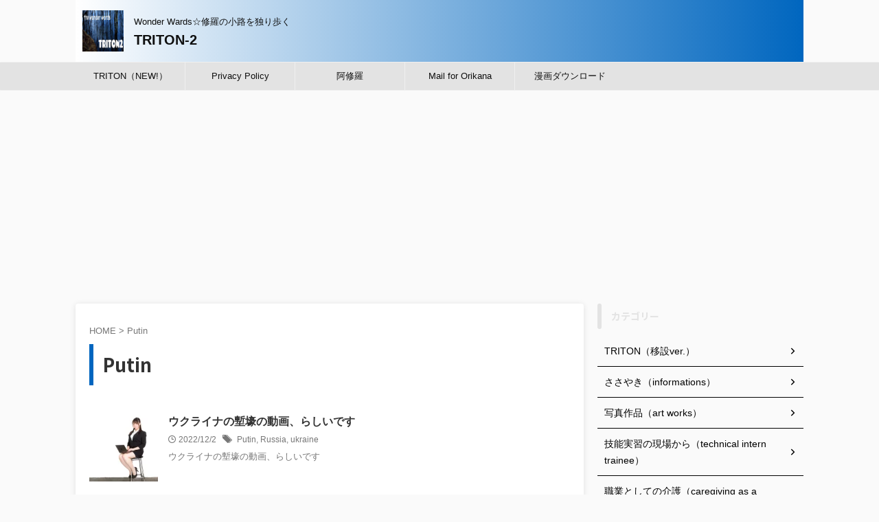

--- FILE ---
content_type: text/html; charset=UTF-8
request_url: https://triton2.org/tag/putin/
body_size: 24458
content:
<!DOCTYPE html>
<!--[if lt IE 7]>
<html class="ie6" lang="ja"> <![endif]-->
<!--[if IE 7]>
<html class="i7" lang="ja"> <![endif]-->
<!--[if IE 8]>
<html class="ie" lang="ja"> <![endif]-->
<!--[if gt IE 8]><!-->
<html lang="ja" class="s-navi-search-overlay ">
	<!--<![endif]-->
	<head prefix="og: http://ogp.me/ns# fb: http://ogp.me/ns/fb# article: http://ogp.me/ns/article#">
				<meta charset="UTF-8" >
		<meta name="viewport" content="width=device-width,initial-scale=1.0,user-scalable=no,viewport-fit=cover">
		<meta name="format-detection" content="telephone=no" >
		<meta name="referrer" content="no-referrer-when-downgrade"/>

					<meta name="robots" content="noindex,follow">
		
		<link rel="alternate" type="application/rss+xml" title="TRITON-2 RSS Feed" href="https://triton2.org/feed/" />
		<link rel="pingback" href="https://triton2.org/xmlrpc.php" >
		<!--[if lt IE 9]>
		<script src="https://triton2.org/wp-content/themes/affinger/js/html5shiv.js"></script>
		<![endif]-->
				<meta name='robots' content='max-image-preview:large' />
<title>Putin - TRITON-2</title>
<link rel='dns-prefetch' href='//ajax.googleapis.com' />
<link rel='dns-prefetch' href='//www.googletagmanager.com' />
<link rel='dns-prefetch' href='//s.w.org' />
<link rel='dns-prefetch' href='//i0.wp.com' />
<link rel='dns-prefetch' href='//c0.wp.com' />
<link rel='dns-prefetch' href='//pagead2.googlesyndication.com' />
<link rel='dns-prefetch' href='//fundingchoicesmessages.google.com' />
<script type="text/javascript">
window._wpemojiSettings = {"baseUrl":"https:\/\/s.w.org\/images\/core\/emoji\/13.1.0\/72x72\/","ext":".png","svgUrl":"https:\/\/s.w.org\/images\/core\/emoji\/13.1.0\/svg\/","svgExt":".svg","source":{"concatemoji":"https:\/\/triton2.org\/wp-includes\/js\/wp-emoji-release.min.js?ver=5.9.1"}};
/*! This file is auto-generated */
!function(e,a,t){var n,r,o,i=a.createElement("canvas"),p=i.getContext&&i.getContext("2d");function s(e,t){var a=String.fromCharCode;p.clearRect(0,0,i.width,i.height),p.fillText(a.apply(this,e),0,0);e=i.toDataURL();return p.clearRect(0,0,i.width,i.height),p.fillText(a.apply(this,t),0,0),e===i.toDataURL()}function c(e){var t=a.createElement("script");t.src=e,t.defer=t.type="text/javascript",a.getElementsByTagName("head")[0].appendChild(t)}for(o=Array("flag","emoji"),t.supports={everything:!0,everythingExceptFlag:!0},r=0;r<o.length;r++)t.supports[o[r]]=function(e){if(!p||!p.fillText)return!1;switch(p.textBaseline="top",p.font="600 32px Arial",e){case"flag":return s([127987,65039,8205,9895,65039],[127987,65039,8203,9895,65039])?!1:!s([55356,56826,55356,56819],[55356,56826,8203,55356,56819])&&!s([55356,57332,56128,56423,56128,56418,56128,56421,56128,56430,56128,56423,56128,56447],[55356,57332,8203,56128,56423,8203,56128,56418,8203,56128,56421,8203,56128,56430,8203,56128,56423,8203,56128,56447]);case"emoji":return!s([10084,65039,8205,55357,56613],[10084,65039,8203,55357,56613])}return!1}(o[r]),t.supports.everything=t.supports.everything&&t.supports[o[r]],"flag"!==o[r]&&(t.supports.everythingExceptFlag=t.supports.everythingExceptFlag&&t.supports[o[r]]);t.supports.everythingExceptFlag=t.supports.everythingExceptFlag&&!t.supports.flag,t.DOMReady=!1,t.readyCallback=function(){t.DOMReady=!0},t.supports.everything||(n=function(){t.readyCallback()},a.addEventListener?(a.addEventListener("DOMContentLoaded",n,!1),e.addEventListener("load",n,!1)):(e.attachEvent("onload",n),a.attachEvent("onreadystatechange",function(){"complete"===a.readyState&&t.readyCallback()})),(n=t.source||{}).concatemoji?c(n.concatemoji):n.wpemoji&&n.twemoji&&(c(n.twemoji),c(n.wpemoji)))}(window,document,window._wpemojiSettings);
</script>
<!-- triton2.org is managing ads with Advanced Ads 1.45.1 --><script id="trito-ready">
			window.advanced_ads_ready=function(e,a){a=a||"complete";var d=function(e){return"interactive"===a?"loading"!==e:"complete"===e};d(document.readyState)?e():document.addEventListener("readystatechange",(function(a){d(a.target.readyState)&&e()}),{once:"interactive"===a})},window.advanced_ads_ready_queue=window.advanced_ads_ready_queue||[];		</script>
		<style type="text/css">
img.wp-smiley,
img.emoji {
	display: inline !important;
	border: none !important;
	box-shadow: none !important;
	height: 1em !important;
	width: 1em !important;
	margin: 0 0.07em !important;
	vertical-align: -0.1em !important;
	background: none !important;
	padding: 0 !important;
}
</style>
	<link rel='stylesheet' id='wp-block-library-css'  href='https://c0.wp.com/c/5.9.1/wp-includes/css/dist/block-library/style.min.css' type='text/css' media='all' />
<style id='wp-block-library-inline-css' type='text/css'>
.has-text-align-justify{text-align:justify;}
</style>
<link rel='stylesheet' id='mediaelement-css'  href='https://c0.wp.com/c/5.9.1/wp-includes/js/mediaelement/mediaelementplayer-legacy.min.css' type='text/css' media='all' />
<link rel='stylesheet' id='wp-mediaelement-css'  href='https://c0.wp.com/c/5.9.1/wp-includes/js/mediaelement/wp-mediaelement.min.css' type='text/css' media='all' />
<style id='global-styles-inline-css' type='text/css'>
body{--wp--preset--color--black: #000000;--wp--preset--color--cyan-bluish-gray: #abb8c3;--wp--preset--color--white: #ffffff;--wp--preset--color--pale-pink: #f78da7;--wp--preset--color--vivid-red: #cf2e2e;--wp--preset--color--luminous-vivid-orange: #ff6900;--wp--preset--color--luminous-vivid-amber: #fcb900;--wp--preset--color--light-green-cyan: #eefaff;--wp--preset--color--vivid-green-cyan: #00d084;--wp--preset--color--pale-cyan-blue: #8ed1fc;--wp--preset--color--vivid-cyan-blue: #0693e3;--wp--preset--color--vivid-purple: #9b51e0;--wp--preset--color--soft-red: #e92f3d;--wp--preset--color--light-grayish-red: #fdf0f2;--wp--preset--color--vivid-yellow: #ffc107;--wp--preset--color--very-pale-yellow: #fffde7;--wp--preset--color--very-light-gray: #fafafa;--wp--preset--color--very-dark-gray: #313131;--wp--preset--color--original-color-a: #00B900;--wp--preset--color--original-color-b: #f4fff4;--wp--preset--color--original-color-c: #F3E5F5;--wp--preset--color--original-color-d: #9E9D24;--wp--preset--gradient--vivid-cyan-blue-to-vivid-purple: linear-gradient(135deg,rgba(6,147,227,1) 0%,rgb(155,81,224) 100%);--wp--preset--gradient--light-green-cyan-to-vivid-green-cyan: linear-gradient(135deg,rgb(122,220,180) 0%,rgb(0,208,130) 100%);--wp--preset--gradient--luminous-vivid-amber-to-luminous-vivid-orange: linear-gradient(135deg,rgba(252,185,0,1) 0%,rgba(255,105,0,1) 100%);--wp--preset--gradient--luminous-vivid-orange-to-vivid-red: linear-gradient(135deg,rgba(255,105,0,1) 0%,rgb(207,46,46) 100%);--wp--preset--gradient--very-light-gray-to-cyan-bluish-gray: linear-gradient(135deg,rgb(238,238,238) 0%,rgb(169,184,195) 100%);--wp--preset--gradient--cool-to-warm-spectrum: linear-gradient(135deg,rgb(74,234,220) 0%,rgb(151,120,209) 20%,rgb(207,42,186) 40%,rgb(238,44,130) 60%,rgb(251,105,98) 80%,rgb(254,248,76) 100%);--wp--preset--gradient--blush-light-purple: linear-gradient(135deg,rgb(255,206,236) 0%,rgb(152,150,240) 100%);--wp--preset--gradient--blush-bordeaux: linear-gradient(135deg,rgb(254,205,165) 0%,rgb(254,45,45) 50%,rgb(107,0,62) 100%);--wp--preset--gradient--luminous-dusk: linear-gradient(135deg,rgb(255,203,112) 0%,rgb(199,81,192) 50%,rgb(65,88,208) 100%);--wp--preset--gradient--pale-ocean: linear-gradient(135deg,rgb(255,245,203) 0%,rgb(182,227,212) 50%,rgb(51,167,181) 100%);--wp--preset--gradient--electric-grass: linear-gradient(135deg,rgb(202,248,128) 0%,rgb(113,206,126) 100%);--wp--preset--gradient--midnight: linear-gradient(135deg,rgb(2,3,129) 0%,rgb(40,116,252) 100%);--wp--preset--duotone--dark-grayscale: url('#wp-duotone-dark-grayscale');--wp--preset--duotone--grayscale: url('#wp-duotone-grayscale');--wp--preset--duotone--purple-yellow: url('#wp-duotone-purple-yellow');--wp--preset--duotone--blue-red: url('#wp-duotone-blue-red');--wp--preset--duotone--midnight: url('#wp-duotone-midnight');--wp--preset--duotone--magenta-yellow: url('#wp-duotone-magenta-yellow');--wp--preset--duotone--purple-green: url('#wp-duotone-purple-green');--wp--preset--duotone--blue-orange: url('#wp-duotone-blue-orange');--wp--preset--font-size--small: .8em;--wp--preset--font-size--medium: 20px;--wp--preset--font-size--large: 1.5em;--wp--preset--font-size--x-large: 42px;--wp--preset--font-size--st-regular: 1em;--wp--preset--font-size--huge: 3em;}.has-black-color{color: var(--wp--preset--color--black) !important;}.has-cyan-bluish-gray-color{color: var(--wp--preset--color--cyan-bluish-gray) !important;}.has-white-color{color: var(--wp--preset--color--white) !important;}.has-pale-pink-color{color: var(--wp--preset--color--pale-pink) !important;}.has-vivid-red-color{color: var(--wp--preset--color--vivid-red) !important;}.has-luminous-vivid-orange-color{color: var(--wp--preset--color--luminous-vivid-orange) !important;}.has-luminous-vivid-amber-color{color: var(--wp--preset--color--luminous-vivid-amber) !important;}.has-light-green-cyan-color{color: var(--wp--preset--color--light-green-cyan) !important;}.has-vivid-green-cyan-color{color: var(--wp--preset--color--vivid-green-cyan) !important;}.has-pale-cyan-blue-color{color: var(--wp--preset--color--pale-cyan-blue) !important;}.has-vivid-cyan-blue-color{color: var(--wp--preset--color--vivid-cyan-blue) !important;}.has-vivid-purple-color{color: var(--wp--preset--color--vivid-purple) !important;}.has-black-background-color{background-color: var(--wp--preset--color--black) !important;}.has-cyan-bluish-gray-background-color{background-color: var(--wp--preset--color--cyan-bluish-gray) !important;}.has-white-background-color{background-color: var(--wp--preset--color--white) !important;}.has-pale-pink-background-color{background-color: var(--wp--preset--color--pale-pink) !important;}.has-vivid-red-background-color{background-color: var(--wp--preset--color--vivid-red) !important;}.has-luminous-vivid-orange-background-color{background-color: var(--wp--preset--color--luminous-vivid-orange) !important;}.has-luminous-vivid-amber-background-color{background-color: var(--wp--preset--color--luminous-vivid-amber) !important;}.has-light-green-cyan-background-color{background-color: var(--wp--preset--color--light-green-cyan) !important;}.has-vivid-green-cyan-background-color{background-color: var(--wp--preset--color--vivid-green-cyan) !important;}.has-pale-cyan-blue-background-color{background-color: var(--wp--preset--color--pale-cyan-blue) !important;}.has-vivid-cyan-blue-background-color{background-color: var(--wp--preset--color--vivid-cyan-blue) !important;}.has-vivid-purple-background-color{background-color: var(--wp--preset--color--vivid-purple) !important;}.has-black-border-color{border-color: var(--wp--preset--color--black) !important;}.has-cyan-bluish-gray-border-color{border-color: var(--wp--preset--color--cyan-bluish-gray) !important;}.has-white-border-color{border-color: var(--wp--preset--color--white) !important;}.has-pale-pink-border-color{border-color: var(--wp--preset--color--pale-pink) !important;}.has-vivid-red-border-color{border-color: var(--wp--preset--color--vivid-red) !important;}.has-luminous-vivid-orange-border-color{border-color: var(--wp--preset--color--luminous-vivid-orange) !important;}.has-luminous-vivid-amber-border-color{border-color: var(--wp--preset--color--luminous-vivid-amber) !important;}.has-light-green-cyan-border-color{border-color: var(--wp--preset--color--light-green-cyan) !important;}.has-vivid-green-cyan-border-color{border-color: var(--wp--preset--color--vivid-green-cyan) !important;}.has-pale-cyan-blue-border-color{border-color: var(--wp--preset--color--pale-cyan-blue) !important;}.has-vivid-cyan-blue-border-color{border-color: var(--wp--preset--color--vivid-cyan-blue) !important;}.has-vivid-purple-border-color{border-color: var(--wp--preset--color--vivid-purple) !important;}.has-vivid-cyan-blue-to-vivid-purple-gradient-background{background: var(--wp--preset--gradient--vivid-cyan-blue-to-vivid-purple) !important;}.has-light-green-cyan-to-vivid-green-cyan-gradient-background{background: var(--wp--preset--gradient--light-green-cyan-to-vivid-green-cyan) !important;}.has-luminous-vivid-amber-to-luminous-vivid-orange-gradient-background{background: var(--wp--preset--gradient--luminous-vivid-amber-to-luminous-vivid-orange) !important;}.has-luminous-vivid-orange-to-vivid-red-gradient-background{background: var(--wp--preset--gradient--luminous-vivid-orange-to-vivid-red) !important;}.has-very-light-gray-to-cyan-bluish-gray-gradient-background{background: var(--wp--preset--gradient--very-light-gray-to-cyan-bluish-gray) !important;}.has-cool-to-warm-spectrum-gradient-background{background: var(--wp--preset--gradient--cool-to-warm-spectrum) !important;}.has-blush-light-purple-gradient-background{background: var(--wp--preset--gradient--blush-light-purple) !important;}.has-blush-bordeaux-gradient-background{background: var(--wp--preset--gradient--blush-bordeaux) !important;}.has-luminous-dusk-gradient-background{background: var(--wp--preset--gradient--luminous-dusk) !important;}.has-pale-ocean-gradient-background{background: var(--wp--preset--gradient--pale-ocean) !important;}.has-electric-grass-gradient-background{background: var(--wp--preset--gradient--electric-grass) !important;}.has-midnight-gradient-background{background: var(--wp--preset--gradient--midnight) !important;}.has-small-font-size{font-size: var(--wp--preset--font-size--small) !important;}.has-medium-font-size{font-size: var(--wp--preset--font-size--medium) !important;}.has-large-font-size{font-size: var(--wp--preset--font-size--large) !important;}.has-x-large-font-size{font-size: var(--wp--preset--font-size--x-large) !important;}
</style>
<link rel='stylesheet' id='contact-form-7-css'  href='https://triton2.org/wp-content/plugins/contact-form-7/includes/css/styles.css?ver=5.5.6' type='text/css' media='all' />
<link rel='stylesheet' id='normalize-css'  href='https://triton2.org/wp-content/themes/affinger/css/normalize.css?ver=1.5.9' type='text/css' media='all' />
<link rel='stylesheet' id='st_svg-css'  href='https://triton2.org/wp-content/themes/affinger/st_svg/style.css?ver=5.9.1' type='text/css' media='all' />
<link rel='stylesheet' id='slick-css'  href='https://triton2.org/wp-content/themes/affinger/vendor/slick/slick.css?ver=1.8.0' type='text/css' media='all' />
<link rel='stylesheet' id='slick-theme-css'  href='https://triton2.org/wp-content/themes/affinger/vendor/slick/slick-theme.css?ver=1.8.0' type='text/css' media='all' />
<link rel='stylesheet' id='fonts-googleapis-notosansjp-css'  href='//fonts.googleapis.com/css?family=Noto+Sans+JP%3A400%2C700&#038;display=swap&#038;subset=japanese&#038;ver=5.9.1' type='text/css' media='all' />
<link rel='stylesheet' id='style-css'  href='https://triton2.org/wp-content/themes/affinger/style.css?ver=5.9.1' type='text/css' media='all' />
<link rel='stylesheet' id='single-css'  href='https://triton2.org/wp-content/themes/affinger/st-rankcss.php' type='text/css' media='all' />
<link rel='stylesheet' id='st-themecss-css'  href='https://triton2.org/wp-content/themes/affinger/st-themecss-loader.php?ver=5.9.1' type='text/css' media='all' />
<link rel='stylesheet' id='jetpack_css-css'  href='https://c0.wp.com/p/jetpack/10.8.2/css/jetpack.css' type='text/css' media='all' />
<script type='text/javascript' src='//ajax.googleapis.com/ajax/libs/jquery/1.11.3/jquery.min.js?ver=1.11.3' id='jquery-js'></script>

<!-- Site Kit によって追加された Google タグ（gtag.js）スニペット -->
<!-- Google アナリティクス スニペット (Site Kit が追加) -->
<script type='text/javascript' src='https://www.googletagmanager.com/gtag/js?id=G-8XKMY7X333' id='google_gtagjs-js' async></script>
<script type='text/javascript' id='google_gtagjs-js-after'>
window.dataLayer = window.dataLayer || [];function gtag(){dataLayer.push(arguments);}
gtag("set","linker",{"domains":["triton2.org"]});
gtag("js", new Date());
gtag("set", "developer_id.dZTNiMT", true);
gtag("config", "G-8XKMY7X333");
</script>
<link rel="https://api.w.org/" href="https://triton2.org/wp-json/" /><link rel="alternate" type="application/json" href="https://triton2.org/wp-json/wp/v2/tags/21" /><meta name="generator" content="Site Kit by Google 1.170.0" /><script async src="https://pagead2.googlesyndication.com/pagead/js/adsbygoogle.js?client=ca-pub-8169127319529911"
     crossorigin="anonymous"></script><style type='text/css'>img#wpstats{display:none}</style>
	<link rel="next" href="https://triton2.org/tag/putin/page/2/" />

<!-- Site Kit が追加した Google AdSense メタタグ -->
<meta name="google-adsense-platform-account" content="ca-host-pub-2644536267352236">
<meta name="google-adsense-platform-domain" content="sitekit.withgoogle.com">
<!-- Site Kit が追加した End Google AdSense メタタグ -->
			<style type="text/css">
				/* If html does not have either class, do not show lazy loaded images. */
				html:not( .jetpack-lazy-images-js-enabled ):not( .js ) .jetpack-lazy-image {
					display: none;
				}
			</style>
			<script>
				document.documentElement.classList.add(
					'jetpack-lazy-images-js-enabled'
				);
			</script>
		
<!-- Google AdSense スニペット (Site Kit が追加) -->
<script async="async" src="https://pagead2.googlesyndication.com/pagead/js/adsbygoogle.js?client=ca-pub-8169127319529911&amp;host=ca-host-pub-2644536267352236" crossorigin="anonymous" type="text/javascript"></script>

<!-- (ここまで) Google AdSense スニペット (Site Kit が追加) -->

<!-- Site Kit によって追加された「Google AdSense 広告ブロックによる損失収益の回復」スニペット -->
<script async src="https://fundingchoicesmessages.google.com/i/pub-8169127319529911?ers=1" nonce="uJuMjnQ2zkL7bBz0UKsl0Q"></script><script nonce="uJuMjnQ2zkL7bBz0UKsl0Q">(function() {function signalGooglefcPresent() {if (!window.frames['googlefcPresent']) {if (document.body) {const iframe = document.createElement('iframe'); iframe.style = 'width: 0; height: 0; border: none; z-index: -1000; left: -1000px; top: -1000px;'; iframe.style.display = 'none'; iframe.name = 'googlefcPresent'; document.body.appendChild(iframe);} else {setTimeout(signalGooglefcPresent, 0);}}}signalGooglefcPresent();})();</script>
<!-- Site Kit によって追加された「Google AdSense 広告ブロックによる損失収益の回復」スニペットを終了 -->

<!-- Site Kit によって追加された「Google AdSense 広告ブロックによる損失収益の回復エラー保護」スニペット -->
<script>(function(){'use strict';function aa(a){var b=0;return function(){return b<a.length?{done:!1,value:a[b++]}:{done:!0}}}var ba="function"==typeof Object.defineProperties?Object.defineProperty:function(a,b,c){if(a==Array.prototype||a==Object.prototype)return a;a[b]=c.value;return a};
function ea(a){a=["object"==typeof globalThis&&globalThis,a,"object"==typeof window&&window,"object"==typeof self&&self,"object"==typeof global&&global];for(var b=0;b<a.length;++b){var c=a[b];if(c&&c.Math==Math)return c}throw Error("Cannot find global object");}var fa=ea(this);function ha(a,b){if(b)a:{var c=fa;a=a.split(".");for(var d=0;d<a.length-1;d++){var e=a[d];if(!(e in c))break a;c=c[e]}a=a[a.length-1];d=c[a];b=b(d);b!=d&&null!=b&&ba(c,a,{configurable:!0,writable:!0,value:b})}}
var ia="function"==typeof Object.create?Object.create:function(a){function b(){}b.prototype=a;return new b},l;if("function"==typeof Object.setPrototypeOf)l=Object.setPrototypeOf;else{var m;a:{var ja={a:!0},ka={};try{ka.__proto__=ja;m=ka.a;break a}catch(a){}m=!1}l=m?function(a,b){a.__proto__=b;if(a.__proto__!==b)throw new TypeError(a+" is not extensible");return a}:null}var la=l;
function n(a,b){a.prototype=ia(b.prototype);a.prototype.constructor=a;if(la)la(a,b);else for(var c in b)if("prototype"!=c)if(Object.defineProperties){var d=Object.getOwnPropertyDescriptor(b,c);d&&Object.defineProperty(a,c,d)}else a[c]=b[c];a.A=b.prototype}function ma(){for(var a=Number(this),b=[],c=a;c<arguments.length;c++)b[c-a]=arguments[c];return b}
var na="function"==typeof Object.assign?Object.assign:function(a,b){for(var c=1;c<arguments.length;c++){var d=arguments[c];if(d)for(var e in d)Object.prototype.hasOwnProperty.call(d,e)&&(a[e]=d[e])}return a};ha("Object.assign",function(a){return a||na});/*

 Copyright The Closure Library Authors.
 SPDX-License-Identifier: Apache-2.0
*/
var p=this||self;function q(a){return a};var t,u;a:{for(var oa=["CLOSURE_FLAGS"],v=p,x=0;x<oa.length;x++)if(v=v[oa[x]],null==v){u=null;break a}u=v}var pa=u&&u[610401301];t=null!=pa?pa:!1;var z,qa=p.navigator;z=qa?qa.userAgentData||null:null;function A(a){return t?z?z.brands.some(function(b){return(b=b.brand)&&-1!=b.indexOf(a)}):!1:!1}function B(a){var b;a:{if(b=p.navigator)if(b=b.userAgent)break a;b=""}return-1!=b.indexOf(a)};function C(){return t?!!z&&0<z.brands.length:!1}function D(){return C()?A("Chromium"):(B("Chrome")||B("CriOS"))&&!(C()?0:B("Edge"))||B("Silk")};var ra=C()?!1:B("Trident")||B("MSIE");!B("Android")||D();D();B("Safari")&&(D()||(C()?0:B("Coast"))||(C()?0:B("Opera"))||(C()?0:B("Edge"))||(C()?A("Microsoft Edge"):B("Edg/"))||C()&&A("Opera"));var sa={},E=null;var ta="undefined"!==typeof Uint8Array,ua=!ra&&"function"===typeof btoa;var F="function"===typeof Symbol&&"symbol"===typeof Symbol()?Symbol():void 0,G=F?function(a,b){a[F]|=b}:function(a,b){void 0!==a.g?a.g|=b:Object.defineProperties(a,{g:{value:b,configurable:!0,writable:!0,enumerable:!1}})};function va(a){var b=H(a);1!==(b&1)&&(Object.isFrozen(a)&&(a=Array.prototype.slice.call(a)),I(a,b|1))}
var H=F?function(a){return a[F]|0}:function(a){return a.g|0},J=F?function(a){return a[F]}:function(a){return a.g},I=F?function(a,b){a[F]=b}:function(a,b){void 0!==a.g?a.g=b:Object.defineProperties(a,{g:{value:b,configurable:!0,writable:!0,enumerable:!1}})};function wa(){var a=[];G(a,1);return a}function xa(a,b){I(b,(a|0)&-99)}function K(a,b){I(b,(a|34)&-73)}function L(a){a=a>>11&1023;return 0===a?536870912:a};var M={};function N(a){return null!==a&&"object"===typeof a&&!Array.isArray(a)&&a.constructor===Object}var O,ya=[];I(ya,39);O=Object.freeze(ya);var P;function Q(a,b){P=b;a=new a(b);P=void 0;return a}
function R(a,b,c){null==a&&(a=P);P=void 0;if(null==a){var d=96;c?(a=[c],d|=512):a=[];b&&(d=d&-2095105|(b&1023)<<11)}else{if(!Array.isArray(a))throw Error();d=H(a);if(d&64)return a;d|=64;if(c&&(d|=512,c!==a[0]))throw Error();a:{c=a;var e=c.length;if(e){var f=e-1,g=c[f];if(N(g)){d|=256;b=(d>>9&1)-1;e=f-b;1024<=e&&(za(c,b,g),e=1023);d=d&-2095105|(e&1023)<<11;break a}}b&&(g=(d>>9&1)-1,b=Math.max(b,e-g),1024<b&&(za(c,g,{}),d|=256,b=1023),d=d&-2095105|(b&1023)<<11)}}I(a,d);return a}
function za(a,b,c){for(var d=1023+b,e=a.length,f=d;f<e;f++){var g=a[f];null!=g&&g!==c&&(c[f-b]=g)}a.length=d+1;a[d]=c};function Aa(a){switch(typeof a){case "number":return isFinite(a)?a:String(a);case "boolean":return a?1:0;case "object":if(a&&!Array.isArray(a)&&ta&&null!=a&&a instanceof Uint8Array){if(ua){for(var b="",c=0,d=a.length-10240;c<d;)b+=String.fromCharCode.apply(null,a.subarray(c,c+=10240));b+=String.fromCharCode.apply(null,c?a.subarray(c):a);a=btoa(b)}else{void 0===b&&(b=0);if(!E){E={};c="ABCDEFGHIJKLMNOPQRSTUVWXYZabcdefghijklmnopqrstuvwxyz0123456789".split("");d=["+/=","+/","-_=","-_.","-_"];for(var e=
0;5>e;e++){var f=c.concat(d[e].split(""));sa[e]=f;for(var g=0;g<f.length;g++){var h=f[g];void 0===E[h]&&(E[h]=g)}}}b=sa[b];c=Array(Math.floor(a.length/3));d=b[64]||"";for(e=f=0;f<a.length-2;f+=3){var k=a[f],w=a[f+1];h=a[f+2];g=b[k>>2];k=b[(k&3)<<4|w>>4];w=b[(w&15)<<2|h>>6];h=b[h&63];c[e++]=g+k+w+h}g=0;h=d;switch(a.length-f){case 2:g=a[f+1],h=b[(g&15)<<2]||d;case 1:a=a[f],c[e]=b[a>>2]+b[(a&3)<<4|g>>4]+h+d}a=c.join("")}return a}}return a};function Ba(a,b,c){a=Array.prototype.slice.call(a);var d=a.length,e=b&256?a[d-1]:void 0;d+=e?-1:0;for(b=b&512?1:0;b<d;b++)a[b]=c(a[b]);if(e){b=a[b]={};for(var f in e)Object.prototype.hasOwnProperty.call(e,f)&&(b[f]=c(e[f]))}return a}function Da(a,b,c,d,e,f){if(null!=a){if(Array.isArray(a))a=e&&0==a.length&&H(a)&1?void 0:f&&H(a)&2?a:Ea(a,b,c,void 0!==d,e,f);else if(N(a)){var g={},h;for(h in a)Object.prototype.hasOwnProperty.call(a,h)&&(g[h]=Da(a[h],b,c,d,e,f));a=g}else a=b(a,d);return a}}
function Ea(a,b,c,d,e,f){var g=d||c?H(a):0;d=d?!!(g&32):void 0;a=Array.prototype.slice.call(a);for(var h=0;h<a.length;h++)a[h]=Da(a[h],b,c,d,e,f);c&&c(g,a);return a}function Fa(a){return a.s===M?a.toJSON():Aa(a)};function Ga(a,b,c){c=void 0===c?K:c;if(null!=a){if(ta&&a instanceof Uint8Array)return b?a:new Uint8Array(a);if(Array.isArray(a)){var d=H(a);if(d&2)return a;if(b&&!(d&64)&&(d&32||0===d))return I(a,d|34),a;a=Ea(a,Ga,d&4?K:c,!0,!1,!0);b=H(a);b&4&&b&2&&Object.freeze(a);return a}a.s===M&&(b=a.h,c=J(b),a=c&2?a:Q(a.constructor,Ha(b,c,!0)));return a}}function Ha(a,b,c){var d=c||b&2?K:xa,e=!!(b&32);a=Ba(a,b,function(f){return Ga(f,e,d)});G(a,32|(c?2:0));return a};function Ia(a,b){a=a.h;return Ja(a,J(a),b)}function Ja(a,b,c,d){if(-1===c)return null;if(c>=L(b)){if(b&256)return a[a.length-1][c]}else{var e=a.length;if(d&&b&256&&(d=a[e-1][c],null!=d))return d;b=c+((b>>9&1)-1);if(b<e)return a[b]}}function Ka(a,b,c,d,e){var f=L(b);if(c>=f||e){e=b;if(b&256)f=a[a.length-1];else{if(null==d)return;f=a[f+((b>>9&1)-1)]={};e|=256}f[c]=d;e&=-1025;e!==b&&I(a,e)}else a[c+((b>>9&1)-1)]=d,b&256&&(d=a[a.length-1],c in d&&delete d[c]),b&1024&&I(a,b&-1025)}
function La(a,b){var c=Ma;var d=void 0===d?!1:d;var e=a.h;var f=J(e),g=Ja(e,f,b,d);var h=!1;if(null==g||"object"!==typeof g||(h=Array.isArray(g))||g.s!==M)if(h){var k=h=H(g);0===k&&(k|=f&32);k|=f&2;k!==h&&I(g,k);c=new c(g)}else c=void 0;else c=g;c!==g&&null!=c&&Ka(e,f,b,c,d);e=c;if(null==e)return e;a=a.h;f=J(a);f&2||(g=e,c=g.h,h=J(c),g=h&2?Q(g.constructor,Ha(c,h,!1)):g,g!==e&&(e=g,Ka(a,f,b,e,d)));return e}function Na(a,b){a=Ia(a,b);return null==a||"string"===typeof a?a:void 0}
function Oa(a,b){a=Ia(a,b);return null!=a?a:0}function S(a,b){a=Na(a,b);return null!=a?a:""};function T(a,b,c){this.h=R(a,b,c)}T.prototype.toJSON=function(){var a=Ea(this.h,Fa,void 0,void 0,!1,!1);return Pa(this,a,!0)};T.prototype.s=M;T.prototype.toString=function(){return Pa(this,this.h,!1).toString()};
function Pa(a,b,c){var d=a.constructor.v,e=L(J(c?a.h:b)),f=!1;if(d){if(!c){b=Array.prototype.slice.call(b);var g;if(b.length&&N(g=b[b.length-1]))for(f=0;f<d.length;f++)if(d[f]>=e){Object.assign(b[b.length-1]={},g);break}f=!0}e=b;c=!c;g=J(a.h);a=L(g);g=(g>>9&1)-1;for(var h,k,w=0;w<d.length;w++)if(k=d[w],k<a){k+=g;var r=e[k];null==r?e[k]=c?O:wa():c&&r!==O&&va(r)}else h||(r=void 0,e.length&&N(r=e[e.length-1])?h=r:e.push(h={})),r=h[k],null==h[k]?h[k]=c?O:wa():c&&r!==O&&va(r)}d=b.length;if(!d)return b;
var Ca;if(N(h=b[d-1])){a:{var y=h;e={};c=!1;for(var ca in y)Object.prototype.hasOwnProperty.call(y,ca)&&(a=y[ca],Array.isArray(a)&&a!=a&&(c=!0),null!=a?e[ca]=a:c=!0);if(c){for(var rb in e){y=e;break a}y=null}}y!=h&&(Ca=!0);d--}for(;0<d;d--){h=b[d-1];if(null!=h)break;var cb=!0}if(!Ca&&!cb)return b;var da;f?da=b:da=Array.prototype.slice.call(b,0,d);b=da;f&&(b.length=d);y&&b.push(y);return b};function Qa(a){return function(b){if(null==b||""==b)b=new a;else{b=JSON.parse(b);if(!Array.isArray(b))throw Error(void 0);G(b,32);b=Q(a,b)}return b}};function Ra(a){this.h=R(a)}n(Ra,T);var Sa=Qa(Ra);var U;function V(a){this.g=a}V.prototype.toString=function(){return this.g+""};var Ta={};function Ua(){return Math.floor(2147483648*Math.random()).toString(36)+Math.abs(Math.floor(2147483648*Math.random())^Date.now()).toString(36)};function Va(a,b){b=String(b);"application/xhtml+xml"===a.contentType&&(b=b.toLowerCase());return a.createElement(b)}function Wa(a){this.g=a||p.document||document}Wa.prototype.appendChild=function(a,b){a.appendChild(b)};/*

 SPDX-License-Identifier: Apache-2.0
*/
function Xa(a,b){a.src=b instanceof V&&b.constructor===V?b.g:"type_error:TrustedResourceUrl";var c,d;(c=(b=null==(d=(c=(a.ownerDocument&&a.ownerDocument.defaultView||window).document).querySelector)?void 0:d.call(c,"script[nonce]"))?b.nonce||b.getAttribute("nonce")||"":"")&&a.setAttribute("nonce",c)};function Ya(a){a=void 0===a?document:a;return a.createElement("script")};function Za(a,b,c,d,e,f){try{var g=a.g,h=Ya(g);h.async=!0;Xa(h,b);g.head.appendChild(h);h.addEventListener("load",function(){e();d&&g.head.removeChild(h)});h.addEventListener("error",function(){0<c?Za(a,b,c-1,d,e,f):(d&&g.head.removeChild(h),f())})}catch(k){f()}};var $a=p.atob("aHR0cHM6Ly93d3cuZ3N0YXRpYy5jb20vaW1hZ2VzL2ljb25zL21hdGVyaWFsL3N5c3RlbS8xeC93YXJuaW5nX2FtYmVyXzI0ZHAucG5n"),ab=p.atob("WW91IGFyZSBzZWVpbmcgdGhpcyBtZXNzYWdlIGJlY2F1c2UgYWQgb3Igc2NyaXB0IGJsb2NraW5nIHNvZnR3YXJlIGlzIGludGVyZmVyaW5nIHdpdGggdGhpcyBwYWdlLg=="),bb=p.atob("RGlzYWJsZSBhbnkgYWQgb3Igc2NyaXB0IGJsb2NraW5nIHNvZnR3YXJlLCB0aGVuIHJlbG9hZCB0aGlzIHBhZ2Uu");function db(a,b,c){this.i=a;this.l=new Wa(this.i);this.g=null;this.j=[];this.m=!1;this.u=b;this.o=c}
function eb(a){if(a.i.body&&!a.m){var b=function(){fb(a);p.setTimeout(function(){return gb(a,3)},50)};Za(a.l,a.u,2,!0,function(){p[a.o]||b()},b);a.m=!0}}
function fb(a){for(var b=W(1,5),c=0;c<b;c++){var d=X(a);a.i.body.appendChild(d);a.j.push(d)}b=X(a);b.style.bottom="0";b.style.left="0";b.style.position="fixed";b.style.width=W(100,110).toString()+"%";b.style.zIndex=W(2147483544,2147483644).toString();b.style["background-color"]=hb(249,259,242,252,219,229);b.style["box-shadow"]="0 0 12px #888";b.style.color=hb(0,10,0,10,0,10);b.style.display="flex";b.style["justify-content"]="center";b.style["font-family"]="Roboto, Arial";c=X(a);c.style.width=W(80,
85).toString()+"%";c.style.maxWidth=W(750,775).toString()+"px";c.style.margin="24px";c.style.display="flex";c.style["align-items"]="flex-start";c.style["justify-content"]="center";d=Va(a.l.g,"IMG");d.className=Ua();d.src=$a;d.alt="Warning icon";d.style.height="24px";d.style.width="24px";d.style["padding-right"]="16px";var e=X(a),f=X(a);f.style["font-weight"]="bold";f.textContent=ab;var g=X(a);g.textContent=bb;Y(a,e,f);Y(a,e,g);Y(a,c,d);Y(a,c,e);Y(a,b,c);a.g=b;a.i.body.appendChild(a.g);b=W(1,5);for(c=
0;c<b;c++)d=X(a),a.i.body.appendChild(d),a.j.push(d)}function Y(a,b,c){for(var d=W(1,5),e=0;e<d;e++){var f=X(a);b.appendChild(f)}b.appendChild(c);c=W(1,5);for(d=0;d<c;d++)e=X(a),b.appendChild(e)}function W(a,b){return Math.floor(a+Math.random()*(b-a))}function hb(a,b,c,d,e,f){return"rgb("+W(Math.max(a,0),Math.min(b,255)).toString()+","+W(Math.max(c,0),Math.min(d,255)).toString()+","+W(Math.max(e,0),Math.min(f,255)).toString()+")"}function X(a){a=Va(a.l.g,"DIV");a.className=Ua();return a}
function gb(a,b){0>=b||null!=a.g&&0!=a.g.offsetHeight&&0!=a.g.offsetWidth||(ib(a),fb(a),p.setTimeout(function(){return gb(a,b-1)},50))}
function ib(a){var b=a.j;var c="undefined"!=typeof Symbol&&Symbol.iterator&&b[Symbol.iterator];if(c)b=c.call(b);else if("number"==typeof b.length)b={next:aa(b)};else throw Error(String(b)+" is not an iterable or ArrayLike");for(c=b.next();!c.done;c=b.next())(c=c.value)&&c.parentNode&&c.parentNode.removeChild(c);a.j=[];(b=a.g)&&b.parentNode&&b.parentNode.removeChild(b);a.g=null};function jb(a,b,c,d,e){function f(k){document.body?g(document.body):0<k?p.setTimeout(function(){f(k-1)},e):b()}function g(k){k.appendChild(h);p.setTimeout(function(){h?(0!==h.offsetHeight&&0!==h.offsetWidth?b():a(),h.parentNode&&h.parentNode.removeChild(h)):a()},d)}var h=kb(c);f(3)}function kb(a){var b=document.createElement("div");b.className=a;b.style.width="1px";b.style.height="1px";b.style.position="absolute";b.style.left="-10000px";b.style.top="-10000px";b.style.zIndex="-10000";return b};function Ma(a){this.h=R(a)}n(Ma,T);function lb(a){this.h=R(a)}n(lb,T);var mb=Qa(lb);function nb(a){a=Na(a,4)||"";if(void 0===U){var b=null;var c=p.trustedTypes;if(c&&c.createPolicy){try{b=c.createPolicy("goog#html",{createHTML:q,createScript:q,createScriptURL:q})}catch(d){p.console&&p.console.error(d.message)}U=b}else U=b}a=(b=U)?b.createScriptURL(a):a;return new V(a,Ta)};function ob(a,b){this.m=a;this.o=new Wa(a.document);this.g=b;this.j=S(this.g,1);this.u=nb(La(this.g,2));this.i=!1;b=nb(La(this.g,13));this.l=new db(a.document,b,S(this.g,12))}ob.prototype.start=function(){pb(this)};
function pb(a){qb(a);Za(a.o,a.u,3,!1,function(){a:{var b=a.j;var c=p.btoa(b);if(c=p[c]){try{var d=Sa(p.atob(c))}catch(e){b=!1;break a}b=b===Na(d,1)}else b=!1}b?Z(a,S(a.g,14)):(Z(a,S(a.g,8)),eb(a.l))},function(){jb(function(){Z(a,S(a.g,7));eb(a.l)},function(){return Z(a,S(a.g,6))},S(a.g,9),Oa(a.g,10),Oa(a.g,11))})}function Z(a,b){a.i||(a.i=!0,a=new a.m.XMLHttpRequest,a.open("GET",b,!0),a.send())}function qb(a){var b=p.btoa(a.j);a.m[b]&&Z(a,S(a.g,5))};(function(a,b){p[a]=function(){var c=ma.apply(0,arguments);p[a]=function(){};b.apply(null,c)}})("__h82AlnkH6D91__",function(a){"function"===typeof window.atob&&(new ob(window,mb(window.atob(a)))).start()});}).call(this);

window.__h82AlnkH6D91__("[base64]/[base64]/[base64]/[base64]");</script>
<!-- Site Kit によって追加された「Google AdSense 広告ブロックによる損失収益の回復エラー保護」スニペットを終了 -->
<link rel="icon" href="https://i0.wp.com/triton2.org/wp-content/uploads/2022/02/cropped-cropped-20220213_083339.jpg?fit=32%2C32&#038;ssl=1" sizes="32x32" />
<link rel="icon" href="https://i0.wp.com/triton2.org/wp-content/uploads/2022/02/cropped-cropped-20220213_083339.jpg?fit=192%2C192&#038;ssl=1" sizes="192x192" />
<link rel="apple-touch-icon" href="https://i0.wp.com/triton2.org/wp-content/uploads/2022/02/cropped-cropped-20220213_083339.jpg?fit=180%2C180&#038;ssl=1" />
<meta name="msapplication-TileImage" content="https://i0.wp.com/triton2.org/wp-content/uploads/2022/02/cropped-cropped-20220213_083339.jpg?fit=270%2C270&#038;ssl=1" />
		
<!-- OGP -->

<meta property="og:type" content="website">
<meta property="og:title" content="TRITON-2">
<meta property="og:url" content="https://triton2.org">
<meta property="og:description" content="Wonder Wards☆修羅の小路を独り歩く">
<meta property="og:site_name" content="TRITON-2">
<meta property="og:image" content="https://triton2.org/wp-content/themes/affinger/images/no-img.png">


<!-- /OGP -->
		


<script>
	(function (window, document, $, undefined) {
		'use strict';

		var SlideBox = (function () {
			/**
			 * @param $element
			 *
			 * @constructor
			 */
			function SlideBox($element) {
				this._$element = $element;
			}

			SlideBox.prototype.$content = function () {
				return this._$element.find('[data-st-slidebox-content]');
			};

			SlideBox.prototype.$toggle = function () {
				return this._$element.find('[data-st-slidebox-toggle]');
			};

			SlideBox.prototype.$icon = function () {
				return this._$element.find('[data-st-slidebox-icon]');
			};

			SlideBox.prototype.$text = function () {
				return this._$element.find('[data-st-slidebox-text]');
			};

			SlideBox.prototype.is_expanded = function () {
				return !!(this._$element.filter('[data-st-slidebox-expanded="true"]').length);
			};

			SlideBox.prototype.expand = function () {
				var self = this;

				this.$content().slideDown()
					.promise()
					.then(function () {
						var $icon = self.$icon();
						var $text = self.$text();

						$icon.removeClass($icon.attr('data-st-slidebox-icon-collapsed'))
							.addClass($icon.attr('data-st-slidebox-icon-expanded'))

						$text.text($text.attr('data-st-slidebox-text-expanded'))

						self._$element.removeClass('is-collapsed')
							.addClass('is-expanded');

						self._$element.attr('data-st-slidebox-expanded', 'true');
					});
			};

			SlideBox.prototype.collapse = function () {
				var self = this;

				this.$content().slideUp()
					.promise()
					.then(function () {
						var $icon = self.$icon();
						var $text = self.$text();

						$icon.removeClass($icon.attr('data-st-slidebox-icon-expanded'))
							.addClass($icon.attr('data-st-slidebox-icon-collapsed'))

						$text.text($text.attr('data-st-slidebox-text-collapsed'))

						self._$element.removeClass('is-expanded')
							.addClass('is-collapsed');

						self._$element.attr('data-st-slidebox-expanded', 'false');
					});
			};

			SlideBox.prototype.toggle = function () {
				if (this.is_expanded()) {
					this.collapse();
				} else {
					this.expand();
				}
			};

			SlideBox.prototype.add_event_listeners = function () {
				var self = this;

				this.$toggle().on('click', function (event) {
					self.toggle();
				});
			};

			SlideBox.prototype.initialize = function () {
				this.add_event_listeners();
			};

			return SlideBox;
		}());

		function on_ready() {
			var slideBoxes = [];

			$('[data-st-slidebox]').each(function () {
				var $element = $(this);
				var slideBox = new SlideBox($element);

				slideBoxes.push(slideBox);

				slideBox.initialize();
			});

			return slideBoxes;
		}

		$(on_ready);
	}(window, window.document, jQuery));
</script>


<script>
	jQuery(function(){
		jQuery("#toc_container:not(:has(ul ul))").addClass("only-toc");
		jQuery(".st-ac-box ul:has(.cat-item)").each(function(){
			jQuery(this).addClass("st-ac-cat");
		});
	});
</script>

<script>
	jQuery(function(){
						jQuery('.st-star').parent('.rankh4').css('padding-bottom','5px'); // スターがある場合のランキング見出し調整
	});
</script>



	<script>
		$(function() {
			$('.is-style-st-paragraph-kaiwa').wrapInner('<span class="st-paragraph-kaiwa-text">');
		});
	</script>

	<script>
		$(function() {
			$('.is-style-st-paragraph-kaiwa-b').wrapInner('<span class="st-paragraph-kaiwa-text">');
		});
	</script>

<script>
	/* 段落スタイルを調整 */
	$(function() {
		$( '[class^="is-style-st-paragraph-"],[class*=" is-style-st-paragraph-"]' ).wrapInner( '<span class="st-noflex"></span>' );
	});
</script>

			</head>
	<body class="archive tag tag-putin tag-21 not-front-page aa-prefix-trito-" >
				<div id="st-ami">
				<div id="wrapper" class="">
				<div id="wrapper-in">
					

<header id="">
	<div id="header-full">
		<div id="headbox-bg">
			<div id="headbox">

					<nav id="s-navi" class="pcnone" data-st-nav data-st-nav-type="normal">
		<dl class="acordion is-active" data-st-nav-primary>
			<dt class="trigger">
				<p class="acordion_button"><span class="op op-menu"><i class="st-fa st-svg-menu"></i></span></p>

				
									<div id="st-mobile-logo"></div>
				
				<!-- 追加メニュー -->
				
				<!-- 追加メニュー2 -->
				
			</dt>

			<dd class="acordion_tree">
				<div class="acordion_tree_content">

					

												<div class="menu-%e3%83%a1%e3%83%8b%e3%83%a5%e3%83%bc-container"><ul id="menu-%e3%83%a1%e3%83%8b%e3%83%a5%e3%83%bc" class="menu"><li id="menu-item-34" class="menu-item menu-item-type-custom menu-item-object-custom menu-item-34"><a href="https://tropaeolum.hatenablog.com/"><span class="menu-item-label">TRITON（NEW!）</span></a></li>
<li id="menu-item-124" class="menu-item menu-item-type-post_type menu-item-object-page menu-item-privacy-policy menu-item-124"><a href="https://triton2.org/privacy-policy/"><span class="menu-item-label">Privacy Policy</span></a></li>
<li id="menu-item-127" class="menu-item menu-item-type-custom menu-item-object-custom menu-item-127"><a href="http://www.asyura2.com/index.html"><span class="menu-item-label">阿修羅</span></a></li>
<li id="menu-item-350" class="menu-item menu-item-type-post_type menu-item-object-page menu-item-has-children menu-item-350"><a href="https://triton2.org/mail-for-orikana/"><span class="menu-item-label">Mail for Orikana</span></a>
<ul class="sub-menu">
	<li id="menu-item-5777" class="menu-item menu-item-type-post_type menu-item-object-page menu-item-5777"><a href="https://triton2.org/japansecret2024/"><span class="menu-item-label">屋根裏</span></a></li>
</ul>
</li>
<li id="menu-item-1978" class="menu-item menu-item-type-post_type menu-item-object-page menu-item-1978"><a href="https://triton2.org/downloader2022/"><span class="menu-item-label">漫画ダウンロード</span></a></li>
</ul></div>						<div class="clear"></div>

					
				</div>
			</dd>

					</dl>

					</nav>

									<div id="header-l">
													<div id="st-icon-logo">
																	<a href="https://triton2.org/"><img class="st-icon-logo-sp" src="https://triton2.org/wp-content/uploads/2022/02/cropped-cropped-20220213_083339.jpg" width="512" height="512" alt="TRITON-2"></a>
															</div>
						
						<div id="st-text-logo">
							
    
		
			<!-- キャプション -->
			
				          		 	 <p class="descr sitenametop">
           		     	Wonder Wards☆修羅の小路を独り歩く           			 </p>
				
			
			<!-- ロゴ又はブログ名 -->
			          		  <p class="sitename"><a href="https://triton2.org/">
              		                  		    TRITON-2               		           		  </a></p>
        				<!-- ロゴ又はブログ名ここまで -->

		
	
						</div>
					</div><!-- /#header-l -->
				
				<div id="header-r" class="smanone">
					
				</div><!-- /#header-r -->

			</div><!-- /#headbox -->
		</div><!-- /#headbox-bg clearfix -->

		
		
		
		
			

<div id="gazou-wide">
			<div id="st-menubox">
			<div id="st-menuwide">
				<nav class="smanone clearfix"><ul id="menu-%e3%83%a1%e3%83%8b%e3%83%a5%e3%83%bc-1" class="menu"><li class="menu-item menu-item-type-custom menu-item-object-custom menu-item-34"><a href="https://tropaeolum.hatenablog.com/">TRITON（NEW!）</a></li>
<li class="menu-item menu-item-type-post_type menu-item-object-page menu-item-privacy-policy menu-item-124"><a href="https://triton2.org/privacy-policy/">Privacy Policy</a></li>
<li class="menu-item menu-item-type-custom menu-item-object-custom menu-item-127"><a href="http://www.asyura2.com/index.html">阿修羅</a></li>
<li class="menu-item menu-item-type-post_type menu-item-object-page menu-item-has-children menu-item-350"><a href="https://triton2.org/mail-for-orikana/">Mail for Orikana</a>
<ul class="sub-menu">
	<li class="menu-item menu-item-type-post_type menu-item-object-page menu-item-5777"><a href="https://triton2.org/japansecret2024/">屋根裏</a></li>
</ul>
</li>
<li class="menu-item menu-item-type-post_type menu-item-object-page menu-item-1978"><a href="https://triton2.org/downloader2022/">漫画ダウンロード</a></li>
</ul></nav>			</div>
		</div>
						<div id="st-headerbox">
				<div id="st-header">
				</div>
			</div>
			</div>
	
	</div><!-- #header-full -->

	





</header>

					<div id="content-w">

					
					

<div id="content" class="clearfix">
	<div id="contentInner">
		<main >
			<article>
				<!--ぱんくず -->
									<div id="breadcrumb">
					<ol>
						<li><a href="https://triton2.org"><span>HOME</span></a> > </li>
						<li>Putin</li>
					</ol>
					</div>
								<!--/ ぱんくず -->
				<!--ループ開始-->
				<div class="post">
					<h1 class="entry-title">
													Putin											</h1>
				</div><!-- /post -->
				<aside>
					<div class="kanren ">
					<dl class="clearfix">
			<dt><a href="https://triton2.org/ukraine007/">
											<img width="150" height="150" src="https://i0.wp.com/triton2.org/wp-content/uploads/2022/04/SAYA072161859.jpg.webp?resize=150%2C150&amp;ssl=1" class="attachment-st_thumb150 size-st_thumb150 wp-post-image jetpack-lazy-image" alt data-lazy-srcset="https://i0.wp.com/triton2.org/wp-content/uploads/2022/04/SAYA072161859.jpg.webp?resize=150%2C150&amp;ssl=1 150w, https://i0.wp.com/triton2.org/wp-content/uploads/2022/04/SAYA072161859.jpg.webp?resize=100%2C100&amp;ssl=1 100w, https://i0.wp.com/triton2.org/wp-content/uploads/2022/04/SAYA072161859.jpg.webp?zoom=2&amp;resize=150%2C150&amp;ssl=1 300w, https://i0.wp.com/triton2.org/wp-content/uploads/2022/04/SAYA072161859.jpg.webp?zoom=3&amp;resize=150%2C150&amp;ssl=1 450w" data-lazy-sizes="(max-width: 150px) 100vw, 150px" data-lazy-src="https://i0.wp.com/triton2.org/wp-content/uploads/2022/04/SAYA072161859.jpg.webp?resize=150%2C150&amp;ssl=1&amp;is-pending-load=1" srcset="[data-uri]">									</a></dt>
			<dd>
				
				<h3><a href="https://triton2.org/ukraine007/">
						ウクライナの塹壕の動画、らしいです					</a></h3>

					<div class="blog_info">
		<p>
							<i class="st-fa st-svg-clock-o"></i>2022/12/2										&nbsp;<span class="pcone">
						<i class="st-fa st-svg-tags"></i>&nbsp;<a href="https://triton2.org/tag/putin/" rel="tag">Putin</a>, <a href="https://triton2.org/tag/russia/" rel="tag">Russia</a>, <a href="https://triton2.org/tag/ukraine/" rel="tag">ukraine</a>				</span></p>
				</div>

					<div class="st-excerpt smanone">
		<p>ウクライナの塹壕の動画、らしいです</p>
	</div>
							</dd>
		</dl>
					<dl class="clearfix">
			<dt><a href="https://triton2.org/spirit001/">
											<img width="150" height="150" src="https://i0.wp.com/triton2.org/wp-content/uploads/2022/05/20220527_000405.jpg?resize=150%2C150&amp;ssl=1" class="attachment-st_thumb150 size-st_thumb150 wp-post-image jetpack-lazy-image" alt data-lazy-srcset="https://i0.wp.com/triton2.org/wp-content/uploads/2022/05/20220527_000405.jpg?w=937&amp;ssl=1 937w, https://i0.wp.com/triton2.org/wp-content/uploads/2022/05/20220527_000405.jpg?resize=300%2C297&amp;ssl=1 300w, https://i0.wp.com/triton2.org/wp-content/uploads/2022/05/20220527_000405.jpg?resize=150%2C150&amp;ssl=1 150w, https://i0.wp.com/triton2.org/wp-content/uploads/2022/05/20220527_000405.jpg?resize=768%2C761&amp;ssl=1 768w, https://i0.wp.com/triton2.org/wp-content/uploads/2022/05/20220527_000405.jpg?resize=100%2C100&amp;ssl=1 100w" data-lazy-sizes="(max-width: 150px) 100vw, 150px" data-lazy-src="https://i0.wp.com/triton2.org/wp-content/uploads/2022/05/20220527_000405.jpg?resize=150%2C150&amp;ssl=1&amp;is-pending-load=1" srcset="[data-uri]">									</a></dt>
			<dd>
				
				<h3><a href="https://triton2.org/spirit001/">
						放射状に焼き付く					</a></h3>

					<div class="blog_info">
		<p>
							<i class="st-fa st-svg-clock-o"></i>2022/5/26										&nbsp;<span class="pcone">
						<i class="st-fa st-svg-tags"></i>&nbsp;<a href="https://triton2.org/tag/aria/" rel="tag">ARIA</a>, <a href="https://triton2.org/tag/dadahtet/" rel="tag">dadahtet</a>, <a href="https://triton2.org/tag/eunha/" rel="tag">Eunha</a>, <a href="https://triton2.org/tag/gfriend/" rel="tag">GFRIEND</a>, <a href="https://triton2.org/tag/ipad/" rel="tag">iPad</a>, <a href="https://triton2.org/tag/putin/" rel="tag">Putin</a>, <a href="https://triton2.org/tag/russia/" rel="tag">Russia</a>				</span></p>
				</div>

					<div class="st-excerpt smanone">
		<p>家屋に潜む千億の精霊たちの 吹き飛ばされたような乱舞 柱に梁に 微細な糸のようになって貼り付く まるで光の影のように 赤子に宿る溢れんばかりの生命の前に</p>
	</div>
							</dd>
		</dl>
					<dl class="clearfix">
			<dt><a href="https://triton2.org/warrior001/">
											<img width="150" height="150" src="https://i0.wp.com/triton2.org/wp-content/uploads/2022/04/20200327_225034.png?resize=150%2C150&amp;ssl=1" class="attachment-st_thumb150 size-st_thumb150 wp-post-image jetpack-lazy-image" alt data-lazy-srcset="https://i0.wp.com/triton2.org/wp-content/uploads/2022/04/20200327_225034.png?resize=150%2C150&amp;ssl=1 150w, https://i0.wp.com/triton2.org/wp-content/uploads/2022/04/20200327_225034.png?resize=100%2C100&amp;ssl=1 100w, https://i0.wp.com/triton2.org/wp-content/uploads/2022/04/20200327_225034.png?zoom=2&amp;resize=150%2C150&amp;ssl=1 300w, https://i0.wp.com/triton2.org/wp-content/uploads/2022/04/20200327_225034.png?zoom=3&amp;resize=150%2C150&amp;ssl=1 450w" data-lazy-sizes="(max-width: 150px) 100vw, 150px" data-lazy-src="https://i0.wp.com/triton2.org/wp-content/uploads/2022/04/20200327_225034.png?resize=150%2C150&amp;ssl=1&amp;is-pending-load=1" srcset="[data-uri]">									</a></dt>
			<dd>
				
				<h3><a href="https://triton2.org/warrior001/">
						ベトナムとロシアは友好国なのか					</a></h3>

					<div class="blog_info">
		<p>
							<i class="st-fa st-svg-clock-o"></i>2022/4/15										&nbsp;<span class="pcone">
						<i class="st-fa st-svg-tags"></i>&nbsp;<a href="https://triton2.org/tag/putin/" rel="tag">Putin</a>, <a href="https://triton2.org/tag/russia/" rel="tag">Russia</a>, <a href="https://triton2.org/tag/ukraine/" rel="tag">ukraine</a>, <a href="https://triton2.org/tag/vietnam/" rel="tag">vietnam</a>, <a href="https://triton2.org/tag/%e3%83%99%e3%83%88%e3%83%8a%e3%83%a0/" rel="tag">ベトナム</a>, <a href="https://triton2.org/tag/%e3%83%ad%e3%82%b7%e3%82%a2/" rel="tag">ロシア</a>				</span></p>
				</div>

					<div class="st-excerpt smanone">
		<p>【ベトナム】ロシア大手との契約を解除へ　南部の火力発電事業、制裁が影響（NNA） - Yahoo!ニュース https://news.yahoo.co.jp/articles/cfa210804972 ... </p>
	</div>
							</dd>
		</dl>
					<dl class="clearfix">
			<dt><a href="https://triton2.org/snowaway012/">
											<img width="150" height="150" src="https://i0.wp.com/triton2.org/wp-content/uploads/2022/04/186821792163815db9ba13b53f6c67f1.jpg?resize=150%2C150&amp;ssl=1" class="attachment-st_thumb150 size-st_thumb150 wp-post-image jetpack-lazy-image" alt data-lazy-srcset="https://i0.wp.com/triton2.org/wp-content/uploads/2022/04/186821792163815db9ba13b53f6c67f1.jpg?resize=150%2C150&amp;ssl=1 150w, https://i0.wp.com/triton2.org/wp-content/uploads/2022/04/186821792163815db9ba13b53f6c67f1.jpg?resize=100%2C100&amp;ssl=1 100w, https://i0.wp.com/triton2.org/wp-content/uploads/2022/04/186821792163815db9ba13b53f6c67f1.jpg?zoom=2&amp;resize=150%2C150&amp;ssl=1 300w, https://i0.wp.com/triton2.org/wp-content/uploads/2022/04/186821792163815db9ba13b53f6c67f1.jpg?zoom=3&amp;resize=150%2C150&amp;ssl=1 450w" data-lazy-sizes="(max-width: 150px) 100vw, 150px" data-lazy-src="https://i0.wp.com/triton2.org/wp-content/uploads/2022/04/186821792163815db9ba13b53f6c67f1.jpg?resize=150%2C150&amp;ssl=1&amp;is-pending-load=1" srcset="[data-uri]">									</a></dt>
			<dd>
				
				<h3><a href="https://triton2.org/snowaway012/">
						香雪					</a></h3>

					<div class="blog_info">
		<p>
							<i class="st-fa st-svg-clock-o"></i>2022/4/9										&nbsp;<span class="pcone">
						<i class="st-fa st-svg-tags"></i>&nbsp;<a href="https://triton2.org/tag/corona/" rel="tag">corona</a>, <a href="https://triton2.org/tag/putin/" rel="tag">Putin</a>, <a href="https://triton2.org/tag/russia/" rel="tag">Russia</a>, <a href="https://triton2.org/tag/snow/" rel="tag">snow</a>, <a href="https://triton2.org/tag/ukraine/" rel="tag">ukraine</a>, <a href="https://triton2.org/tag/%d0%b7%d0%b5%d0%bb%d0%b5%d0%bd%d1%81%d0%ba%d0%b8%d0%b9/" rel="tag">Зеле́нский</a>				</span></p>
				</div>

					<div class="st-excerpt smanone">
		<p>香雪とは梅の異称</p>
	</div>
							</dd>
		</dl>
					<dl class="clearfix">
			<dt><a href="https://triton2.org/ukraine004/">
											<img width="150" height="150" src="https://i0.wp.com/triton2.org/wp-content/uploads/2022/04/DSC_6803-scaled.jpg?resize=150%2C150&amp;ssl=1" class="attachment-st_thumb150 size-st_thumb150 wp-post-image jetpack-lazy-image" alt data-lazy-srcset="https://i0.wp.com/triton2.org/wp-content/uploads/2022/04/DSC_6803-scaled.jpg?resize=150%2C150&amp;ssl=1 150w, https://i0.wp.com/triton2.org/wp-content/uploads/2022/04/DSC_6803-scaled.jpg?resize=100%2C100&amp;ssl=1 100w, https://i0.wp.com/triton2.org/wp-content/uploads/2022/04/DSC_6803-scaled.jpg?zoom=2&amp;resize=150%2C150&amp;ssl=1 300w, https://i0.wp.com/triton2.org/wp-content/uploads/2022/04/DSC_6803-scaled.jpg?zoom=3&amp;resize=150%2C150&amp;ssl=1 450w" data-lazy-sizes="(max-width: 150px) 100vw, 150px" data-lazy-src="https://i0.wp.com/triton2.org/wp-content/uploads/2022/04/DSC_6803-scaled.jpg?resize=150%2C150&amp;ssl=1&amp;is-pending-load=1" srcset="[data-uri]">									</a></dt>
			<dd>
				
				<h3><a href="https://triton2.org/ukraine004/">
						at UKRAiNE					</a></h3>

					<div class="blog_info">
		<p>
							<i class="st-fa st-svg-clock-o"></i>2022/4/6										&nbsp;<span class="pcone">
						<i class="st-fa st-svg-tags"></i>&nbsp;<a href="https://triton2.org/tag/2022/" rel="tag">2022</a>, <a href="https://triton2.org/tag/putin/" rel="tag">Putin</a>, <a href="https://triton2.org/tag/russia/" rel="tag">Russia</a>, <a href="https://triton2.org/tag/ukraine/" rel="tag">ukraine</a>, <a href="https://triton2.org/tag/zelensky/" rel="tag">Zelensky</a>, <a href="https://triton2.org/tag/%e3%82%a6%e3%82%af%e3%83%a9%e3%82%a4%e3%83%8a/" rel="tag">ウクライナ</a>				</span></p>
				</div>

					<div class="st-excerpt smanone">
		<p>報道されていることが真実であるならば なんとむごいことでしょう 2022年なんて 子供の頃の自分から見たらはるか未来なのに まだこのようなことがニュースのトップに出てくるなんて 人類は進歩しなかったの ... </p>
	</div>
							</dd>
		</dl>
					<dl class="clearfix">
			<dt><a href="https://triton2.org/stopthewar0202/">
											<img width="150" height="150" src="https://i0.wp.com/triton2.org/wp-content/uploads/2022/02/dsc_51251393087892693328758-scaled.jpg?resize=150%2C150&amp;ssl=1" class="attachment-st_thumb150 size-st_thumb150 wp-post-image jetpack-lazy-image" alt data-lazy-srcset="https://i0.wp.com/triton2.org/wp-content/uploads/2022/02/dsc_51251393087892693328758-scaled.jpg?resize=150%2C150&amp;ssl=1 150w, https://i0.wp.com/triton2.org/wp-content/uploads/2022/02/dsc_51251393087892693328758-scaled.jpg?resize=100%2C100&amp;ssl=1 100w, https://i0.wp.com/triton2.org/wp-content/uploads/2022/02/dsc_51251393087892693328758-scaled.jpg?zoom=2&amp;resize=150%2C150&amp;ssl=1 300w, https://i0.wp.com/triton2.org/wp-content/uploads/2022/02/dsc_51251393087892693328758-scaled.jpg?zoom=3&amp;resize=150%2C150&amp;ssl=1 450w" data-lazy-sizes="(max-width: 150px) 100vw, 150px" data-lazy-src="https://i0.wp.com/triton2.org/wp-content/uploads/2022/02/dsc_51251393087892693328758-scaled.jpg?resize=150%2C150&amp;ssl=1&amp;is-pending-load=1" srcset="[data-uri]">									</a></dt>
			<dd>
				
				<h3><a href="https://triton2.org/stopthewar0202/">
						無言館					</a></h3>

					<div class="blog_info">
		<p>
							<i class="st-fa st-svg-clock-o"></i>2022/3/27										&nbsp;<span class="pcone">
						<i class="st-fa st-svg-tags"></i>&nbsp;<a href="https://triton2.org/tag/putin/" rel="tag">Putin</a>, <a href="https://triton2.org/tag/russia/" rel="tag">Russia</a>, <a href="https://triton2.org/tag/ukraine/" rel="tag">ukraine</a>, <a href="https://triton2.org/tag/vietnam/" rel="tag">vietnam</a>, <a href="https://triton2.org/tag/%e7%84%a1%e8%a8%80%e9%a4%a8/" rel="tag">無言館</a>				</span></p>
				</div>

					<div class="st-excerpt smanone">
		<p>無言館 以前TVで見てからずっと行きたいと思っていた場所である長野県の無言館へはじめて訪れることができた 当日は悪天候の予報だったが朝には天気も回復し夏のような陽気となった 別所温泉からバスに乗り山道 ... </p>
	</div>
							</dd>
		</dl>
					<dl class="clearfix">
			<dt><a href="https://triton2.org/ukraineas/">
											<img width="150" height="150" src="https://i0.wp.com/triton2.org/wp-content/uploads/2022/03/20220316_144614-scaled.jpg?resize=150%2C150&amp;ssl=1" class="attachment-st_thumb150 size-st_thumb150 wp-post-image jetpack-lazy-image" alt data-lazy-srcset="https://i0.wp.com/triton2.org/wp-content/uploads/2022/03/20220316_144614-scaled.jpg?resize=150%2C150&amp;ssl=1 150w, https://i0.wp.com/triton2.org/wp-content/uploads/2022/03/20220316_144614-scaled.jpg?resize=100%2C100&amp;ssl=1 100w, https://i0.wp.com/triton2.org/wp-content/uploads/2022/03/20220316_144614-scaled.jpg?zoom=2&amp;resize=150%2C150&amp;ssl=1 300w, https://i0.wp.com/triton2.org/wp-content/uploads/2022/03/20220316_144614-scaled.jpg?zoom=3&amp;resize=150%2C150&amp;ssl=1 450w" data-lazy-sizes="(max-width: 150px) 100vw, 150px" data-lazy-src="https://i0.wp.com/triton2.org/wp-content/uploads/2022/03/20220316_144614-scaled.jpg?resize=150%2C150&amp;ssl=1&amp;is-pending-load=1" srcset="[data-uri]">									</a></dt>
			<dd>
				
				<h3><a href="https://triton2.org/ukraineas/">
						アート作品 「遠景2021」					</a></h3>

					<div class="blog_info">
		<p>
							<i class="st-fa st-svg-clock-o"></i>2022/3/16										&nbsp;<span class="pcone">
						<i class="st-fa st-svg-tags"></i>&nbsp;<a href="https://triton2.org/tag/covid-19/" rel="tag">COVID-19</a>, <a href="https://triton2.org/tag/putin/" rel="tag">Putin</a>, <a href="https://triton2.org/tag/russia/" rel="tag">Russia</a>, <a href="https://triton2.org/tag/ukraine/" rel="tag">ukraine</a>				</span></p>
				</div>

					<div class="st-excerpt smanone">
			</div>
							</dd>
		</dl>
					<dl class="clearfix">
			<dt><a href="https://triton2.org/ukraine0314/">
											<img width="150" height="150" src="https://i0.wp.com/triton2.org/wp-content/uploads/2022/03/20220313_101401-1.jpg?resize=150%2C150&amp;ssl=1" class="attachment-st_thumb150 size-st_thumb150 wp-post-image jetpack-lazy-image" alt data-lazy-srcset="https://i0.wp.com/triton2.org/wp-content/uploads/2022/03/20220313_101401-1.jpg?resize=150%2C150&amp;ssl=1 150w, https://i0.wp.com/triton2.org/wp-content/uploads/2022/03/20220313_101401-1.jpg?resize=100%2C100&amp;ssl=1 100w, https://i0.wp.com/triton2.org/wp-content/uploads/2022/03/20220313_101401-1.jpg?zoom=2&amp;resize=150%2C150&amp;ssl=1 300w, https://i0.wp.com/triton2.org/wp-content/uploads/2022/03/20220313_101401-1.jpg?zoom=3&amp;resize=150%2C150&amp;ssl=1 450w" data-lazy-sizes="(max-width: 150px) 100vw, 150px" data-lazy-src="https://i0.wp.com/triton2.org/wp-content/uploads/2022/03/20220313_101401-1.jpg?resize=150%2C150&amp;ssl=1&amp;is-pending-load=1" srcset="[data-uri]">									</a></dt>
			<dd>
				
				<h3><a href="https://triton2.org/ukraine0314/">
						stop the war!					</a></h3>

					<div class="blog_info">
		<p>
							<i class="st-fa st-svg-clock-o"></i>2022/3/15										&nbsp;<span class="pcone">
						<i class="st-fa st-svg-tags"></i>&nbsp;<a href="https://triton2.org/tag/putin/" rel="tag">Putin</a>, <a href="https://triton2.org/tag/russia/" rel="tag">Russia</a>, <a href="https://triton2.org/tag/ukraine/" rel="tag">ukraine</a>				</span></p>
				</div>

					<div class="st-excerpt smanone">
		<p>私は戦争を支持しない 【速報】ロシア軍が2人目の市長“拉致”　ウクライナ南部（テレビ朝日系（ANN）） - Yahoo!ニュース https://news.yahoo.co.jp/articles/9 ... </p>
	</div>
							</dd>
		</dl>
					<dl class="clearfix">
			<dt><a href="https://triton2.org/doraemonthemovie/">
											<img width="150" height="150" src="https://i0.wp.com/triton2.org/wp-content/uploads/2022/03/unific84s21369_TP_V.jpg?resize=150%2C150&amp;ssl=1" class="attachment-st_thumb150 size-st_thumb150 wp-post-image jetpack-lazy-image" alt data-lazy-srcset="https://i0.wp.com/triton2.org/wp-content/uploads/2022/03/unific84s21369_TP_V.jpg?resize=150%2C150&amp;ssl=1 150w, https://i0.wp.com/triton2.org/wp-content/uploads/2022/03/unific84s21369_TP_V.jpg?resize=100%2C100&amp;ssl=1 100w, https://i0.wp.com/triton2.org/wp-content/uploads/2022/03/unific84s21369_TP_V.jpg?zoom=2&amp;resize=150%2C150&amp;ssl=1 300w, https://i0.wp.com/triton2.org/wp-content/uploads/2022/03/unific84s21369_TP_V.jpg?zoom=3&amp;resize=150%2C150&amp;ssl=1 450w" data-lazy-sizes="(max-width: 150px) 100vw, 150px" data-lazy-src="https://i0.wp.com/triton2.org/wp-content/uploads/2022/03/unific84s21369_TP_V.jpg?resize=150%2C150&amp;ssl=1&amp;is-pending-load=1" srcset="[data-uri]">									</a></dt>
			<dd>
				
				<h3><a href="https://triton2.org/doraemonthemovie/">
						技能実習生、劇場版ドラえもんを観る！					</a></h3>

					<div class="blog_info">
		<p>
							<i class="st-fa st-svg-clock-o"></i>2022/3/15										&nbsp;<span class="pcone">
						<i class="st-fa st-svg-tags"></i>&nbsp;<a href="https://triton2.org/tag/covid-19/" rel="tag">COVID-19</a>, <a href="https://triton2.org/tag/doraemon/" rel="tag">doraemon</a>, <a href="https://triton2.org/tag/movie/" rel="tag">movie</a>, <a href="https://triton2.org/tag/putin/" rel="tag">Putin</a>, <a href="https://triton2.org/tag/russia/" rel="tag">Russia</a>, <a href="https://triton2.org/tag/ukraine/" rel="tag">ukraine</a>, <a href="https://triton2.org/tag/%e3%83%89%e3%83%a9%e3%81%88%e3%82%82%e3%82%93/" rel="tag">ドラえもん</a>, <a href="https://triton2.org/tag/%e5%8a%87%e5%a0%b4%e7%89%88/" rel="tag">劇場版</a>, <a href="https://triton2.org/tag/technical-intern/" rel="tag">技能実習</a>				</span></p>
				</div>

					<div class="st-excerpt smanone">
		<p>春になったらドラえもんの映画が観たい、と言っていたベトナム人の子と「劇場版ドラえもん のび太の宇宙小戦争2021」を御徒町のPARCOで観ました。</p>
	</div>
							</dd>
		</dl>
					<dl class="clearfix">
			<dt><a href="https://triton2.org/homeland/">
																		<img src="https://triton2.org/wp-content/themes/affinger/images/no-img.png" alt="no image" title="no image" width="100" height="100" />
															</a></dt>
			<dd>
				
				<h3><a href="https://triton2.org/homeland/">
						つつがなくとどこおりなくふかもなくかもなくみちてふるさとのよる					</a></h3>

					<div class="blog_info">
		<p>
							<i class="st-fa st-svg-refresh"></i>2022/2/26										&nbsp;<span class="pcone">
						<i class="st-fa st-svg-tags"></i>&nbsp;<a href="https://triton2.org/tag/putin/" rel="tag">Putin</a>, <a href="https://triton2.org/tag/ukraine/" rel="tag">ukraine</a>				</span></p>
				</div>

					<div class="st-excerpt smanone">
		<p>恙なく滞りなく不可もなく可もなく満ちて故郷の夜</p>
	</div>
							</dd>
		</dl>
	</div>
						<div class="st-pagelink">
		<div class="st-pagelink-in">
		<span aria-current="page" class="page-numbers current">1</span>
<a class="page-numbers" href="https://triton2.org/tag/putin/page/2/">2</a>
<a class="next page-numbers" href="https://triton2.org/tag/putin/page/2/">Next &raquo;</a>		</div>
	</div>
				</aside>
			</article>
		</main>
	</div>
	<!-- /#contentInner -->
	<div id="side">
	<aside>

					<div class="side-topad">
				<div id="categories-2" class="side-widgets widget_categories"><p class="st-widgets-title"><span>カテゴリー</span></p>
			<ul>
					<li class="cat-item cat-item-2287"><a href="https://triton2.org/category/triton%ef%bc%88%e7%a7%bb%e8%a8%adver-%ef%bc%89/" ><span class="cat-item-label">TRITON（移設ver.）</span></a>
</li>
	<li class="cat-item cat-item-1"><a href="https://triton2.org/category/uncategorized/" ><span class="cat-item-label">ささやき（informations）</span></a>
</li>
	<li class="cat-item cat-item-10"><a href="https://triton2.org/category/arts/" ><span class="cat-item-label">写真作品（art works）</span></a>
</li>
	<li class="cat-item cat-item-11"><a href="https://triton2.org/category/technical-intern/" ><span class="cat-item-label">技能実習の現場から（technical intern trainee）</span></a>
</li>
	<li class="cat-item cat-item-4"><a href="https://triton2.org/category/caregiving/" ><span class="cat-item-label">職業としての介護（caregiving as a profession）</span></a>
</li>
	<li class="cat-item cat-item-9"><a href="https://triton2.org/category/letters/" ><span class="cat-item-label">詩とか（wonder words）</span></a>
</li>
			</ul>

			</div><div id="block-2" class="side-widgets widget_block widget_search"><form role="search" method="get" action="https://triton2.org/" class="wp-block-search__button-outside wp-block-search__text-button wp-block-search"><label for="wp-block-search__input-1" class="wp-block-search__label">検索</label><div class="wp-block-search__inside-wrapper " ><input type="search" id="wp-block-search__input-1" class="wp-block-search__input " name="s" value="" placeholder=""  required /><button type="submit" class="wp-block-search__button  " >検索</button></div></form></div><div id="authorst_widget-5" class="side-widgets widget_authorst_widget"><div class="st-author-box st-author-master">

<div class="st-author-profile">
		<div class="st-author-profile-avatar">
					<img alt src="https://secure.gravatar.com/avatar/3fb406051569359eb7c0128c4724bf35?s=150&#038;d=mm&#038;r=g" class="avatar avatar-150 photo jetpack-lazy-image" height="150" width="150" data-lazy-srcset="https://secure.gravatar.com/avatar/3fb406051569359eb7c0128c4724bf35?s=300&#038;d=mm&#038;r=g 2x" data-lazy-src="https://secure.gravatar.com/avatar/3fb406051569359eb7c0128c4724bf35?s=150&amp;is-pending-load=1#038;d=mm&#038;r=g" srcset="[data-uri]"><noscript><img data-lazy-fallback="1" alt='' src='https://secure.gravatar.com/avatar/3fb406051569359eb7c0128c4724bf35?s=150&#038;d=mm&#038;r=g' srcset='https://secure.gravatar.com/avatar/3fb406051569359eb7c0128c4724bf35?s=300&#038;d=mm&#038;r=g 2x' class='avatar avatar-150 photo' height='150' width='150'  /></noscript>			</div>

	<div class="post st-author-profile-content">
		<p class="st-author-nickname">orikana</p>
		<p class="st-author-description">都内の介護老人保健施設に勤務する介護福祉士です。資格は介護福祉士の他、ケアマネ（介護支援専門員）、実習指導者、実務者研修教員、キャリア段位アセッサー、介護技能実習指導者、介護技能実習評価者（専門級）、そしてヘルパー２級を持っています。</p>
		<div class="sns">
			<ul class="profile-sns clearfix">

				
				
				
				
				
				
				
									<li class="author-homepage"><a rel="nofollow" href="https://triton2.org" target="_blank"><i class="st-fa st-svg-home" aria-hidden="true"></i></a></li>
				
			</ul>
		</div>
			</div>
</div>
</div></div>			</div>
		
					<div class="kanren ">
										<dl class="clearfix">
				<dt><a href="https://triton2.org/listofgirls2025/">
													<img width="150" height="150" src="https://i0.wp.com/triton2.org/wp-content/uploads/2025/03/655c10347cd82d2e9f4a33a3a17c5c8b.jpg?resize=150%2C150&amp;ssl=1" class="attachment-st_thumb150 size-st_thumb150 wp-post-image jetpack-lazy-image" alt data-lazy-srcset="https://i0.wp.com/triton2.org/wp-content/uploads/2025/03/655c10347cd82d2e9f4a33a3a17c5c8b.jpg?resize=150%2C150&amp;ssl=1 150w, https://i0.wp.com/triton2.org/wp-content/uploads/2025/03/655c10347cd82d2e9f4a33a3a17c5c8b.jpg?resize=100%2C100&amp;ssl=1 100w, https://i0.wp.com/triton2.org/wp-content/uploads/2025/03/655c10347cd82d2e9f4a33a3a17c5c8b.jpg?zoom=2&amp;resize=150%2C150&amp;ssl=1 300w, https://i0.wp.com/triton2.org/wp-content/uploads/2025/03/655c10347cd82d2e9f4a33a3a17c5c8b.jpg?zoom=3&amp;resize=150%2C150&amp;ssl=1 450w" data-lazy-sizes="(max-width: 150px) 100vw, 150px" data-lazy-src="https://i0.wp.com/triton2.org/wp-content/uploads/2025/03/655c10347cd82d2e9f4a33a3a17c5c8b.jpg?resize=150%2C150&amp;ssl=1&amp;is-pending-load=1" srcset="[data-uri]">											</a></dt>
				<dd>
					
					<h5 class="kanren-t"><a href="https://triton2.org/listofgirls2025/">🌺Table of Contents（Index）</a></h5>
						<div class="blog_info">
		<p>
							<i class="st-fa st-svg-refresh"></i>2025/4/7					</p>
	</div>
														</dd>
			</dl>
								<dl class="clearfix">
				<dt><a href="https://triton2.org/fern2026/">
													<img width="150" height="150" src="https://i0.wp.com/triton2.org/wp-content/uploads/2026/01/20260117_1731158326355663718297738.jpg?resize=150%2C150&amp;ssl=1" class="attachment-st_thumb150 size-st_thumb150 wp-post-image jetpack-lazy-image" alt data-lazy-srcset="https://i0.wp.com/triton2.org/wp-content/uploads/2026/01/20260117_1731158326355663718297738.jpg?resize=150%2C150&amp;ssl=1 150w, https://i0.wp.com/triton2.org/wp-content/uploads/2026/01/20260117_1731158326355663718297738.jpg?resize=100%2C100&amp;ssl=1 100w, https://i0.wp.com/triton2.org/wp-content/uploads/2026/01/20260117_1731158326355663718297738.jpg?zoom=2&amp;resize=150%2C150&amp;ssl=1 300w, https://i0.wp.com/triton2.org/wp-content/uploads/2026/01/20260117_1731158326355663718297738.jpg?zoom=3&amp;resize=150%2C150&amp;ssl=1 450w" data-lazy-sizes="(max-width: 150px) 100vw, 150px" data-lazy-src="https://i0.wp.com/triton2.org/wp-content/uploads/2026/01/20260117_1731158326355663718297738.jpg?resize=150%2C150&amp;ssl=1&amp;is-pending-load=1" srcset="[data-uri]">											</a></dt>
				<dd>
					
					<h5 class="kanren-t"><a href="https://triton2.org/fern2026/">葬送のフリーレン　フェルンさんの画像を集めてみた！</a></h5>
						<div class="blog_info">
		<p>
							<i class="st-fa st-svg-refresh"></i>2026/1/19					</p>
	</div>
														</dd>
			</dl>
								<dl class="clearfix">
				<dt><a href="https://triton2.org/soyoonefive2026/">
													<img width="150" height="150" src="https://i0.wp.com/triton2.org/wp-content/uploads/2026/01/29d5d1b50c8e00a6c4bd59751db5d2e47E2.jpg?resize=150%2C150&amp;ssl=1" class="attachment-st_thumb150 size-st_thumb150 wp-post-image jetpack-lazy-image" alt data-lazy-srcset="https://i0.wp.com/triton2.org/wp-content/uploads/2026/01/29d5d1b50c8e00a6c4bd59751db5d2e47E2.jpg?resize=150%2C150&amp;ssl=1 150w, https://i0.wp.com/triton2.org/wp-content/uploads/2026/01/29d5d1b50c8e00a6c4bd59751db5d2e47E2.jpg?resize=100%2C100&amp;ssl=1 100w, https://i0.wp.com/triton2.org/wp-content/uploads/2026/01/29d5d1b50c8e00a6c4bd59751db5d2e47E2.jpg?zoom=2&amp;resize=150%2C150&amp;ssl=1 300w, https://i0.wp.com/triton2.org/wp-content/uploads/2026/01/29d5d1b50c8e00a6c4bd59751db5d2e47E2.jpg?zoom=3&amp;resize=150%2C150&amp;ssl=1 450w" data-lazy-sizes="(max-width: 150px) 100vw, 150px" data-lazy-src="https://i0.wp.com/triton2.org/wp-content/uploads/2026/01/29d5d1b50c8e00a6c4bd59751db5d2e47E2.jpg?resize=150%2C150&amp;ssl=1&amp;is-pending-load=1" srcset="[data-uri]">											</a></dt>
				<dd>
					
					<h5 class="kanren-t"><a href="https://triton2.org/soyoonefive2026/">SOYO!　ONEFIVE　ソヨさんの動画を集めてみた！</a></h5>
						<div class="blog_info">
		<p>
							<i class="st-fa st-svg-refresh"></i>2026/1/20					</p>
	</div>
														</dd>
			</dl>
								<dl class="clearfix">
				<dt><a href="https://triton2.org/katorena2026/">
													<img width="150" height="150" src="https://i0.wp.com/triton2.org/wp-content/uploads/2026/01/20260118_084848.jpg?resize=150%2C150&amp;ssl=1" class="attachment-st_thumb150 size-st_thumb150 wp-post-image jetpack-lazy-image" alt data-lazy-srcset="https://i0.wp.com/triton2.org/wp-content/uploads/2026/01/20260118_084848.jpg?resize=150%2C150&amp;ssl=1 150w, https://i0.wp.com/triton2.org/wp-content/uploads/2026/01/20260118_084848.jpg?resize=100%2C100&amp;ssl=1 100w, https://i0.wp.com/triton2.org/wp-content/uploads/2026/01/20260118_084848.jpg?zoom=2&amp;resize=150%2C150&amp;ssl=1 300w, https://i0.wp.com/triton2.org/wp-content/uploads/2026/01/20260118_084848.jpg?zoom=3&amp;resize=150%2C150&amp;ssl=1 450w" data-lazy-sizes="(max-width: 150px) 100vw, 150px" data-lazy-src="https://i0.wp.com/triton2.org/wp-content/uploads/2026/01/20260118_084848.jpg?resize=150%2C150&amp;ssl=1&amp;is-pending-load=1" srcset="[data-uri]">											</a></dt>
				<dd>
					
					<h5 class="kanren-t"><a href="https://triton2.org/katorena2026/">加藤玲菜さんの動画を集めてみた！</a></h5>
						<div class="blog_info">
		<p>
							<i class="st-fa st-svg-clock-o"></i>2026/1/18					</p>
	</div>
														</dd>
			</dl>
								<dl class="clearfix">
				<dt><a href="https://triton2.org/train2026/">
													<img width="150" height="150" src="https://i0.wp.com/triton2.org/wp-content/uploads/2026/01/260112073659623-scaled.jpg?resize=150%2C150&amp;ssl=1" class="attachment-st_thumb150 size-st_thumb150 wp-post-image jetpack-lazy-image" alt data-lazy-srcset="https://i0.wp.com/triton2.org/wp-content/uploads/2026/01/260112073659623-scaled.jpg?resize=150%2C150&amp;ssl=1 150w, https://i0.wp.com/triton2.org/wp-content/uploads/2026/01/260112073659623-scaled.jpg?resize=100%2C100&amp;ssl=1 100w, https://i0.wp.com/triton2.org/wp-content/uploads/2026/01/260112073659623-scaled.jpg?zoom=2&amp;resize=150%2C150&amp;ssl=1 300w, https://i0.wp.com/triton2.org/wp-content/uploads/2026/01/260112073659623-scaled.jpg?zoom=3&amp;resize=150%2C150&amp;ssl=1 450w" data-lazy-sizes="(max-width: 150px) 100vw, 150px" data-lazy-src="https://i0.wp.com/triton2.org/wp-content/uploads/2026/01/260112073659623-scaled.jpg?resize=150%2C150&amp;ssl=1&amp;is-pending-load=1" srcset="[data-uri]">											</a></dt>
				<dd>
					
					<h5 class="kanren-t"><a href="https://triton2.org/train2026/">山手線　全線で運行停止</a></h5>
						<div class="blog_info">
		<p>
							<i class="st-fa st-svg-refresh"></i>2026/1/17					</p>
	</div>
														</dd>
			</dl>
								<dl class="clearfix">
				<dt><a href="https://triton2.org/latency2026/">
													<img width="150" height="150" src="https://i0.wp.com/triton2.org/wp-content/uploads/2026/01/Screenshot_20260109-2153007E2.png?resize=150%2C150&amp;ssl=1" class="attachment-st_thumb150 size-st_thumb150 wp-post-image jetpack-lazy-image" alt data-lazy-srcset="https://i0.wp.com/triton2.org/wp-content/uploads/2026/01/Screenshot_20260109-2153007E2.png?resize=150%2C150&amp;ssl=1 150w, https://i0.wp.com/triton2.org/wp-content/uploads/2026/01/Screenshot_20260109-2153007E2.png?resize=100%2C100&amp;ssl=1 100w, https://i0.wp.com/triton2.org/wp-content/uploads/2026/01/Screenshot_20260109-2153007E2.png?zoom=2&amp;resize=150%2C150&amp;ssl=1 300w, https://i0.wp.com/triton2.org/wp-content/uploads/2026/01/Screenshot_20260109-2153007E2.png?zoom=3&amp;resize=150%2C150&amp;ssl=1 450w" data-lazy-sizes="(max-width: 150px) 100vw, 150px" data-lazy-src="https://i0.wp.com/triton2.org/wp-content/uploads/2026/01/Screenshot_20260109-2153007E2.png?resize=150%2C150&amp;ssl=1&amp;is-pending-load=1" srcset="[data-uri]">											</a></dt>
				<dd>
					
					<h5 class="kanren-t"><a href="https://triton2.org/latency2026/">その名はLATENCY! 　2026年1月デビュー、あのジウォンさんも参加する韓国の5人組ガールズバンドなのだ！</a></h5>
						<div class="blog_info">
		<p>
							<i class="st-fa st-svg-clock-o"></i>2026/1/11					</p>
	</div>
														</dd>
			</dl>
					</div>
		
					<div id="mybox">
				<div id="block-4" class="side-widgets widget_block"><div class="wp-container-69706fdb0190e wp-block-group"><div class="wp-block-group__inner-container"><h2>Recent Comments</h2><ol class="wp-block-latest-comments"><li class="wp-block-latest-comments__comment"><article><footer class="wp-block-latest-comments__comment-meta"><a class="wp-block-latest-comments__comment-link" href="https://triton2.org/uvance2024cm/#comment-11">進展あり　富士通　Uvance CMでダンスを踊る女の子について調べてみた！</a> に <span class="wp-block-latest-comments__comment-author">T</span> より</footer></article></li><li class="wp-block-latest-comments__comment"><article><footer class="wp-block-latest-comments__comment-meta"><a class="wp-block-latest-comments__comment-link" href="https://triton2.org/haradahanano2024/#comment-10">不二家モーニングマアム　CMの女の子　原田花埜さんの動画を集めてみた！</a> に <a class="wp-block-latest-comments__comment-author" href="https://triton2.org">orikana</a> より</footer></article></li><li class="wp-block-latest-comments__comment"><article><footer class="wp-block-latest-comments__comment-meta"><a class="wp-block-latest-comments__comment-link" href="https://triton2.org/masaki2023/#comment-9">北千住、秋田料理まさき閉店の事</a> に <a class="wp-block-latest-comments__comment-author" href="http://rose-violet.com/">岡田　美妃</a> より</footer></article></li><li class="wp-block-latest-comments__comment"><article><footer class="wp-block-latest-comments__comment-meta"><a class="wp-block-latest-comments__comment-link" href="https://triton2.org/31st-june/#comment-8">6月の31日</a> に <span class="wp-block-latest-comments__comment-author">生臭坊主</span> より</footer></article></li><li class="wp-block-latest-comments__comment"><article><footer class="wp-block-latest-comments__comment-meta"><a class="wp-block-latest-comments__comment-link" href="https://triton2.org/vietnam055/#comment-6">ベトナム人技能実習生の食生活</a> に <a class="wp-block-latest-comments__comment-author" href="http://www.comstartodahirosija.wordpress.com">小田弘史</a> より</footer></article></li></ol></div></div></div><div id="calendar-3" class="side-widgets widget_calendar"><p class="st-widgets-title"><span>カレンダー</span></p><div id="calendar_wrap" class="calendar_wrap"><table id="wp-calendar" class="wp-calendar-table">
	<caption>2026年1月</caption>
	<thead>
	<tr>
		<th scope="col" title="月曜日">月</th>
		<th scope="col" title="火曜日">火</th>
		<th scope="col" title="水曜日">水</th>
		<th scope="col" title="木曜日">木</th>
		<th scope="col" title="金曜日">金</th>
		<th scope="col" title="土曜日">土</th>
		<th scope="col" title="日曜日">日</th>
	</tr>
	</thead>
	<tbody>
	<tr>
		<td colspan="3" class="pad">&nbsp;</td><td><a href="https://triton2.org/2026/01/01/" aria-label="2026年1月1日 に投稿を公開">1</a></td><td>2</td><td><a href="https://triton2.org/2026/01/03/" aria-label="2026年1月3日 に投稿を公開">3</a></td><td><a href="https://triton2.org/2026/01/04/" aria-label="2026年1月4日 に投稿を公開">4</a></td>
	</tr>
	<tr>
		<td>5</td><td><a href="https://triton2.org/2026/01/06/" aria-label="2026年1月6日 に投稿を公開">6</a></td><td>7</td><td>8</td><td><a href="https://triton2.org/2026/01/09/" aria-label="2026年1月9日 に投稿を公開">9</a></td><td><a href="https://triton2.org/2026/01/10/" aria-label="2026年1月10日 に投稿を公開">10</a></td><td><a href="https://triton2.org/2026/01/11/" aria-label="2026年1月11日 に投稿を公開">11</a></td>
	</tr>
	<tr>
		<td>12</td><td>13</td><td>14</td><td>15</td><td><a href="https://triton2.org/2026/01/16/" aria-label="2026年1月16日 に投稿を公開">16</a></td><td>17</td><td><a href="https://triton2.org/2026/01/18/" aria-label="2026年1月18日 に投稿を公開">18</a></td>
	</tr>
	<tr>
		<td>19</td><td>20</td><td id="today">21</td><td>22</td><td>23</td><td>24</td><td>25</td>
	</tr>
	<tr>
		<td>26</td><td>27</td><td>28</td><td>29</td><td>30</td><td>31</td>
		<td class="pad" colspan="1">&nbsp;</td>
	</tr>
	</tbody>
	</table><nav aria-label="前と次の月" class="wp-calendar-nav">
		<span class="wp-calendar-nav-prev"><a href="https://triton2.org/2025/12/">&laquo; 12月</a></span>
		<span class="pad">&nbsp;</span>
		<span class="wp-calendar-nav-next">&nbsp;</span>
	</nav></div></div>
		<div id="recent-posts-2" class="side-widgets widget_recent_entries">
		<p class="st-widgets-title"><span>最近の投稿</span></p>
		<ul>
											<li>
					<a href="https://triton2.org/fern2026/">葬送のフリーレン　フェルンさんの画像を集めてみた！</a>
									</li>
											<li>
					<a href="https://triton2.org/soyoonefive2026/">SOYO!　ONEFIVE　ソヨさんの動画を集めてみた！</a>
									</li>
											<li>
					<a href="https://triton2.org/katorena2026/">加藤玲菜さんの動画を集めてみた！</a>
									</li>
											<li>
					<a href="https://triton2.org/train2026/">山手線　全線で運行停止</a>
									</li>
											<li>
					<a href="https://triton2.org/latency2026/">その名はLATENCY! 　2026年1月デビュー、あのジウォンさんも参加する韓国の5人組ガールズバンドなのだ！</a>
									</li>
					</ul>

		</div><div id="block-5" class="side-widgets widget_block"><div class="wp-container-69706fdb02c56 wp-block-group"><div class="wp-block-group__inner-container"><h2>Archives</h2><ul class=" wp-block-archives-list wp-block-archives">	<li><a href='https://triton2.org/2026/01/'>2026年1月</a></li>
	<li><a href='https://triton2.org/2025/12/'>2025年12月</a></li>
	<li><a href='https://triton2.org/2025/11/'>2025年11月</a></li>
	<li><a href='https://triton2.org/2025/10/'>2025年10月</a></li>
	<li><a href='https://triton2.org/2025/09/'>2025年9月</a></li>
	<li><a href='https://triton2.org/2025/08/'>2025年8月</a></li>
	<li><a href='https://triton2.org/2025/07/'>2025年7月</a></li>
	<li><a href='https://triton2.org/2025/06/'>2025年6月</a></li>
	<li><a href='https://triton2.org/2025/05/'>2025年5月</a></li>
	<li><a href='https://triton2.org/2025/04/'>2025年4月</a></li>
	<li><a href='https://triton2.org/2025/03/'>2025年3月</a></li>
	<li><a href='https://triton2.org/2025/02/'>2025年2月</a></li>
	<li><a href='https://triton2.org/2025/01/'>2025年1月</a></li>
	<li><a href='https://triton2.org/2024/12/'>2024年12月</a></li>
	<li><a href='https://triton2.org/2024/11/'>2024年11月</a></li>
	<li><a href='https://triton2.org/2024/10/'>2024年10月</a></li>
	<li><a href='https://triton2.org/2024/09/'>2024年9月</a></li>
	<li><a href='https://triton2.org/2024/08/'>2024年8月</a></li>
	<li><a href='https://triton2.org/2024/07/'>2024年7月</a></li>
	<li><a href='https://triton2.org/2024/06/'>2024年6月</a></li>
	<li><a href='https://triton2.org/2024/05/'>2024年5月</a></li>
	<li><a href='https://triton2.org/2024/04/'>2024年4月</a></li>
	<li><a href='https://triton2.org/2024/03/'>2024年3月</a></li>
	<li><a href='https://triton2.org/2024/02/'>2024年2月</a></li>
	<li><a href='https://triton2.org/2024/01/'>2024年1月</a></li>
	<li><a href='https://triton2.org/2023/12/'>2023年12月</a></li>
	<li><a href='https://triton2.org/2023/11/'>2023年11月</a></li>
	<li><a href='https://triton2.org/2023/10/'>2023年10月</a></li>
	<li><a href='https://triton2.org/2023/09/'>2023年9月</a></li>
	<li><a href='https://triton2.org/2023/08/'>2023年8月</a></li>
	<li><a href='https://triton2.org/2023/07/'>2023年7月</a></li>
	<li><a href='https://triton2.org/2023/06/'>2023年6月</a></li>
	<li><a href='https://triton2.org/2023/05/'>2023年5月</a></li>
	<li><a href='https://triton2.org/2023/04/'>2023年4月</a></li>
	<li><a href='https://triton2.org/2023/03/'>2023年3月</a></li>
	<li><a href='https://triton2.org/2023/02/'>2023年2月</a></li>
	<li><a href='https://triton2.org/2023/01/'>2023年1月</a></li>
	<li><a href='https://triton2.org/2022/12/'>2022年12月</a></li>
	<li><a href='https://triton2.org/2022/11/'>2022年11月</a></li>
	<li><a href='https://triton2.org/2022/10/'>2022年10月</a></li>
	<li><a href='https://triton2.org/2022/09/'>2022年9月</a></li>
	<li><a href='https://triton2.org/2022/08/'>2022年8月</a></li>
	<li><a href='https://triton2.org/2022/07/'>2022年7月</a></li>
	<li><a href='https://triton2.org/2022/06/'>2022年6月</a></li>
	<li><a href='https://triton2.org/2022/05/'>2022年5月</a></li>
	<li><a href='https://triton2.org/2022/04/'>2022年4月</a></li>
	<li><a href='https://triton2.org/2022/03/'>2022年3月</a></li>
	<li><a href='https://triton2.org/2022/02/'>2022年2月</a></li>
	<li><a href='https://triton2.org/2014/04/'>2014年4月</a></li>
</ul></div></div></div>			</div>
		
		<div id="scrollad">
						<!--ここにgoogleアドセンスコードを貼ると規約違反になるので注意して下さい-->
			
		</div>
	</aside>
</div>
<!-- /#side -->
</div>
<!--/#content -->
</div><!-- /contentw -->



<footer>
	<div id="footer">
		<div id="footer-wrapper">
			<div id="footer-in">
				
									<div id="st-footer-logo-wrapper">
							<div id="st-footer-logo">
		<div id="st-icon-logo">
							<a href="https://triton2.org/"><img class="footer-icon-size" src="https://triton2.org/wp-content/uploads/2022/02/cropped-cropped-20220213_083339.jpg" width="512" height="512" alt="TRITON-2"></a>
					</div>

	<div id="st-text-logo">

		
							<p class="footer-description st-text-logo-top">
					<a href="https://triton2.org/">Wonder Wards☆修羅の小路を独り歩く</a>
				</p>
			
			<h3 class="footerlogo st-text-logo-bottom">
									<a href="https://triton2.org/">
				
											TRITON-2					
									</a>
							</h3>

		
	</div>

	</div><!-- /#st-footer-logo -->

	<div class="st-footer-tel">
		
	</div>
					</div>
				
				<p class="copyr"><small>&copy; 2026 TRITON-2</small></p>			</div>
		</div>
	</div>
</footer>
</div>
<!-- /#wrapperin -->
</div>
<!-- /#wrapper -->
</div><!-- /#st-ami -->
<script>

</script><style>.wp-container-69706fdb0190e .alignleft { float: left; margin-right: 2em; }.wp-container-69706fdb0190e .alignright { float: right; margin-left: 2em; }</style>
<style>.wp-container-69706fdb02c56 .alignleft { float: left; margin-right: 2em; }.wp-container-69706fdb02c56 .alignright { float: right; margin-left: 2em; }</style>
<script type='text/javascript' src='https://triton2.org/wp-content/plugins/jetpack-boost/jetpack_vendor/automattic/jetpack-image-cdn/dist/image-cdn.js?minify=false&#038;ver=132249e245926ae3e188' id='jetpack-photon-js'></script>
<script type='text/javascript' src='https://c0.wp.com/c/5.9.1/wp-includes/js/dist/vendor/regenerator-runtime.min.js' id='regenerator-runtime-js'></script>
<script type='text/javascript' src='https://c0.wp.com/c/5.9.1/wp-includes/js/dist/vendor/wp-polyfill.min.js' id='wp-polyfill-js'></script>
<script type='text/javascript' id='contact-form-7-js-extra'>
/* <![CDATA[ */
var wpcf7 = {"api":{"root":"https:\/\/triton2.org\/wp-json\/","namespace":"contact-form-7\/v1"}};
/* ]]> */
</script>
<script type='text/javascript' src='https://triton2.org/wp-content/plugins/contact-form-7/includes/js/index.js?ver=5.5.6' id='contact-form-7-js'></script>
<script type='text/javascript' src='https://triton2.org/wp-content/themes/affinger/vendor/slick/slick.js?ver=1.5.9' id='slick-js'></script>
<script type='text/javascript' id='base-js-extra'>
/* <![CDATA[ */
var ST = {"ajax_url":"https:\/\/triton2.org\/wp-admin\/admin-ajax.php","expand_accordion_menu":"","sidemenu_accordion":"","is_mobile":""};
/* ]]> */
</script>
<script type='text/javascript' src='https://triton2.org/wp-content/themes/affinger/js/base.js?ver=5.9.1' id='base-js'></script>
<script type='text/javascript' src='https://triton2.org/wp-content/themes/affinger/js/scroll.js?ver=5.9.1' id='scroll-js'></script>
<script type='text/javascript' src='https://triton2.org/wp-content/themes/affinger/js/st-copy-text.js?ver=5.9.1' id='st-copy-text-js'></script>
<script type='text/javascript' src='https://triton2.org/wp-content/plugins/jetpack-boost/jetpack_vendor/automattic/jetpack-lazy-images/dist/intersection-observer.js?minify=false&#038;ver=83ec8aa758f883d6da14' id='jetpack-lazy-images-polyfill-intersectionobserver-js'></script>
<script type='text/javascript' id='jetpack-lazy-images-js-extra'>
/* <![CDATA[ */
var jetpackLazyImagesL10n = {"loading_warning":"\u753b\u50cf\u306f\u307e\u3060\u8aad\u307f\u8fbc\u307f\u4e2d\u3067\u3059\u3002 \u5370\u5237\u3092\u30ad\u30e3\u30f3\u30bb\u30eb\u3057\u3066\u3082\u3046\u4e00\u5ea6\u304a\u8a66\u3057\u304f\u3060\u3055\u3044\u3002"};
/* ]]> */
</script>
<script type='text/javascript' src='https://triton2.org/wp-content/plugins/jetpack-boost/jetpack_vendor/automattic/jetpack-lazy-images/dist/lazy-images.js?minify=false&#038;ver=2e29137590434abf5fbe' id='jetpack-lazy-images-js'></script>
<script>!function(){window.advanced_ads_ready_queue=window.advanced_ads_ready_queue||[],advanced_ads_ready_queue.push=window.advanced_ads_ready;for(var d=0,a=advanced_ads_ready_queue.length;d<a;d++)advanced_ads_ready(advanced_ads_ready_queue[d])}();</script><script src='https://stats.wp.com/e-202604.js' defer></script>
<script>
	_stq = window._stq || [];
	_stq.push([ 'view', {v:'ext',j:'1:10.8.2',blog:'202822133',post:'0',tz:'9',srv:'triton2.org'} ]);
	_stq.push([ 'clickTrackerInit', '202822133', '0' ]);
</script>
					<div id="page-top"><a href="#wrapper" class="st-fa st-svg-angle-up"></a></div>
		</body></html>


--- FILE ---
content_type: text/html; charset=utf-8
request_url: https://www.google.com/recaptcha/api2/aframe
body_size: 267
content:
<!DOCTYPE HTML><html><head><meta http-equiv="content-type" content="text/html; charset=UTF-8"></head><body><script nonce="a39HYAYeLneTuZTrW1qbEg">/** Anti-fraud and anti-abuse applications only. See google.com/recaptcha */ try{var clients={'sodar':'https://pagead2.googlesyndication.com/pagead/sodar?'};window.addEventListener("message",function(a){try{if(a.source===window.parent){var b=JSON.parse(a.data);var c=clients[b['id']];if(c){var d=document.createElement('img');d.src=c+b['params']+'&rc='+(localStorage.getItem("rc::a")?sessionStorage.getItem("rc::b"):"");window.document.body.appendChild(d);sessionStorage.setItem("rc::e",parseInt(sessionStorage.getItem("rc::e")||0)+1);localStorage.setItem("rc::h",'1768976351044');}}}catch(b){}});window.parent.postMessage("_grecaptcha_ready", "*");}catch(b){}</script></body></html>

--- FILE ---
content_type: application/javascript; charset=utf-8
request_url: https://fundingchoicesmessages.google.com/f/AGSKWxU-NZbFkMn79cR7IHnEV9AI6jr8PD_15TvSAGbBLf0eTj1dXHsyGKlo3JpeBozfS244q7VvWedl7E8BIy9jUzY1RegjzSIT9AyM2E5CVGZM90nzc1OK-OdlPZWBH9sbseM_lODUenqNB7RwxkhXXaH6znbnU7uf1eDhSTj0GDkes0ST1MVazBZ08-c9/__250ad./delay-ad./adbet-/Ads_WFC./rotationad.
body_size: -1290
content:
window['9ca5f784-5dc5-4a69-b1ec-a8a085105a9c'] = true;